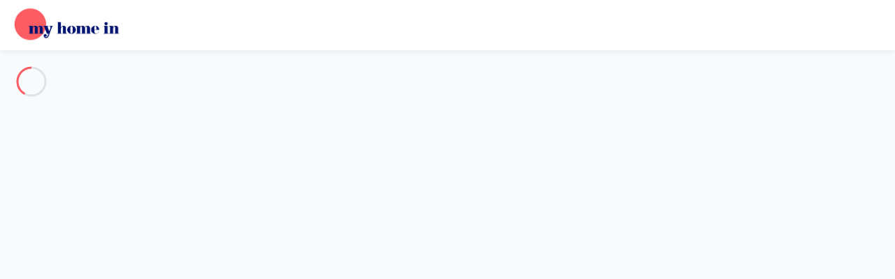

--- FILE ---
content_type: text/html; charset=UTF-8
request_url: https://en.myhomein.com/luxury-chalet-tignes.html
body_size: 21920
content:
<!doctype html>
<html lang="en" id="site_63" class="">
    <head>
        <meta http-equiv="Content-Type" content="text/html; charset=UTF-8" />
        <meta name="viewport" content="width=device-width, initial-scale=1">
        <!-- CSRF Token -->
        <meta name="csrf-token" content="kpgdGbmHNqbYUfTSt2gC2VyKeOnEkLV2iwXh64bw">
        <!-- SEO -->
        <title>Luxury Chalet To Rent In Tignes - My home in </title>
<meta name="description" content="Tignes is one of the highest ski resort in France. Enjoy skiing all year long in the French Alps.">
<link rel="alternate" hreflang="fr" href="https://www.myhomein.com/location-chalet-tignes.html"/>
<meta property="og:title" content="Luxury Chalet To Rent In Tignes - My home in " />
<meta property="og:description" content="Tignes is one of the highest ski resort in France. Enjoy skiing all year long in the French Alps." />

<meta name="twitter:title" content="Luxury Chalet To Rent In Tignes - My home in " />
<meta name="twitter:description" content="Tignes is one of the highest ski resort in France. Enjoy skiing all year long in the French Alps." />
<script type="application/ld+json">{"@context":"https:\/\/schema.org","@type":"WebPage","description":"Tignes is one of the highest ski resort in France. Enjoy skiing all year long in the French Alps.","name":"Luxury Chalet To Rent In Tignes - My home in "}</script><script type="application/ld+json">{"@context":"https:\/\/schema.org","@type":"WebPage","description":"Tignes is one of the highest ski resort in France. Enjoy skiing all year long in the French Alps.","name":"Luxury Chalet To Rent In Tignes - My home in "}</script>
        <!-- ALTERNATE -->
        <!-- PRECO -->
        <link rel="preconnect" href="https://myhomein.com">
        <link rel="preconnect" href="https://assets.myhomein.fr" id="cdn_url">
        <link rel="preconnect" href="https://cdn.myhomein.fr" id="cdn_url_img">
        <link rel="dns-prefetch" href="https://assets.myhomein.fr">
        <meta name="facebook-domain-verification" content="4rxtdqedpmoc5mct8s4cxz0k5wg4dn" />
        <!-- Fonts -->
        <link rel="stylesheet" href="https://fonts.googleapis.com/css2?family=DM+Serif+Display&family=Roboto:wght@300;500;600&display=swap"  media="print" onload="this.media='all'" />
        <noscript><link rel="stylesheet" href="https://fonts.googleapis.com/css?family=DM+Serif+Display&display=swap"></noscript>

        <link rel="stylesheet" href="https://cdn.myhomein.fr/cdn/mhiicon.css"  media="print" onload="this.media='all'" />
        <!-- STYLES -->
                        <!-- CRITICAL CSS BEFORE LOAD CSS FILE -->
            <style>
    body{ margin: 0px; font-family: "Roboto", sans-serif !important; font-size: 1rem; font-weight: 300; line-height: 1.6; color: #1d1e24; text-align: left; background-color: #f8fafc; }.navigation { width: 100%; height: 70px; display: table; position: relative; font-family: inherit; background-color: #ffffff;  box-shadow: 0 0 10px rgba(0, 0, 0, 0.1); } .nav-header{ float: left;}.navbar-brand { text-decoration: none; display: inline-block;  padding-bottom: 0.3rem;  font-size: 1.25rem; line-height: inherit; white-space: nowrap; padding-top: 13px; margin-right: 3rem; }.float-right{ float: right; }
    .logo{   text-transform: uppercase; font-weight: 700; font-size: 1.48rem; color: #232e5e; transition: color 0.3s; padding-top: 10px;}
    #navigation .navbar-brand .logo img {  height: 40px; } #navigation .logo{ margin-left:20px; } .logo-text{ float: left; }
    html .navbar-brand{ padding-top:0px ; }
    .logo img { margin-top: -15px; float: left; margin-right: 10px; }
    .logo .logo-dest {font-weight: 400;color: #fc5c63;}
    .nav-menu > li { display: inline-block; float: left; text-align: left;}
    .nav-menus-wrapper{ display: none; }
    .nav-menu > li > a {height: 70px;padding: 30px 15px;display: inline-block;text-transform: uppercase;position: relative; text-decoration: none;    font-size: 0.75rem;  color: #1d1e24;  }
    .nav-menus-wrapper-close-button { display: none; } .nav-menu {margin: 0;padding: 0;list-style: none;line-height: normal;font-size: 0;}
    .submenu-indicator{display: none; }
    .align-to-right{ float: right;}
    html .transition-fade{ opacity: 0; }
    .navigation * { box-sizing: border-box; -webkit-tap-highlight-color: transparent; }
    .nav-dropdown{ display: none; }
    .swup-loader{ position: absolute; margin: 20px; }
    html.is-animating .swup-loader{ opacity: 1;  }
    .logo img.logo-white{ display: none; }
    .user-dropdown{ display: none; }
    #navigation .navbar-brand .logo img {  height: 52px; margin-top:-2px; }
    
    html .logo-text{ margin-top: 16px;   }
    html .logo-text .logo-dest{ font-weight: 600; font-size:1.3rem;}
</style>

    
        
        <!-- Livewire Styles -->
<style >
    [wire\:loading], [wire\:loading\.delay], [wire\:loading\.inline-block], [wire\:loading\.inline], [wire\:loading\.block], [wire\:loading\.flex], [wire\:loading\.table], [wire\:loading\.grid], [wire\:loading\.inline-flex] {
        display: none;
    }

    [wire\:loading\.delay\.shortest], [wire\:loading\.delay\.shorter], [wire\:loading\.delay\.short], [wire\:loading\.delay\.long], [wire\:loading\.delay\.longer], [wire\:loading\.delay\.longest] {
        display:none;
    }

    [wire\:offline] {
        display: none;
    }

    [wire\:dirty]:not(textarea):not(input):not(select) {
        display: none;
    }

    input:-webkit-autofill, select:-webkit-autofill, textarea:-webkit-autofill {
        animation-duration: 50000s;
        animation-name: livewireautofill;
    }

    @keyframes livewireautofill { from {} }
</style>

                    <link rel="shortcut icon" type="image/png" href="https://cdn.myhomein.fr/img/logo/my_w.svg"/>
            <link rel="apple-touch-icon" href="https://cdn.myhomein.fr/img/logo/my_w.svg"/>
        

                    <link rel="stylesheet" href="https://assets.myhomein.fr/css/search.css?id=67f186a6bc146d6c8690b72f75bfaa5f" media="print" onload="this.media='all'">
            <noscript><link rel="stylesheet" href="https://assets.myhomein.fr/css/search.css?id=67f186a6bc146d6c8690b72f75bfaa5f"></noscript>
        
                    <script async src="https://www.googletagmanager.com/gtag/js?id=G-Q1Q0TT48YX"></script>
            <script>  window.ga_maesurment_id='G-Q1Q0TT48YX';  window.dataLayer = window.dataLayer || [];   function gtag(){dataLayer.push(arguments);} gtag('js', new Date()); gtag('config', 'G-Q1Q0TT48YX'); </script>
            </head>
    <body class="search unloged"  data-spy="scroll" data-target="#second-nav" data-offset="0" >
        <header id="main-header" class="unhovered-header">
            <nav id="navigation" class="navigation navigation-portrait" data-init-plugin="scrolltofixed">
                <div class="nav-header">
                    <a class="navbar-brand" href="/" title=" My Home In">
                        <div class="logo">
                                                            <img src="https://cdn.myhomein.fr/img/logo/logo_full.png" height="59" alt=" My Home In" title=" My Home In " class="svg-image logo-color" data-image="https://cdn.myhomein.fr/img/logo/my_icon.png" />
                                <img src="https://cdn.myhomein.fr/img/logo/logo_full_w_r.png" height="59" alt=" My Home In" title=" My Home In " class="svg-image logo-white" data-image="https://cdn.myhomein.fr/img/logo/my_icon.png" />
                                 
                                    <div class="logo-text ">
                                        <span class="logo-dest"></span>
                                                                            </div>
                                                                                    </div>
                    </a>
                    <div class="nav-favorite">
                        <i class="focused-icon icon-favorite flex-shrink-0 left-0 flex items-center justify-center w-10 transition pointer-events-none group-focus-within:text-primary-500 text-gray-400"></i>
                    </div>
                    <div class="nav-search-mobile"
                        x-data="openSearchMobile = {}"
                        x-on:click="searchSummary.openSearchModal()"
                        data-toggle="modal"
                        data-target="#modalSearch"
                        data-keyboard="false"
                        data-backdrop="static">
                        <i class="focused-icon icon-search flex-shrink-0 left-0 flex items-center justify-center w-10 transition pointer-events-none group-focus-within:text-primary-500 text-gray-400"></i>
                    </div>
                                        <div class="nav-toggle"></div>

                </div>
                <div class="nav-menus-wrapper ">
                                                                        <div class="nav-menu-header">
    <div class="nav-menu-header-wrapper">
        <span class="nav-menus-wrapper-back-button"><a href="javascript:void(0);">< Retour</a></span>
    </div>
</div>
<ul class="nav-menu nav-menu-body float-left" >
                        <li class="nav-menu-parent">
                                                    <a href="#" title="" class="item-parent">BY THE SEA</a>
                                                    <div class="megamenu-panel">
                        <div class="container sub-megamenu-panel">
                            <div class="row">
                                                                                                    <div class=" col-md-6 ">
                                        <ul class="nav flex-column">
                                                                                                                                                        <li class="nav-item nav-item-title">
                                                            <a href="https://en.myhomein.com/luxury-holiday-villas-to-rent-in-France.html"   title="LUXURY VILLAS IN FRANCE"   ><b>LUXURY VILLAS IN FRANCE</b></a>
                                                        </li>
                                                                                                    </li>
                                                                                                                                                                                                                    <li class="nav-item mt-3"></li>
                                                        
                                                                                                    </li>
                                                                                                                                                        <li class="nav-item ">
                                                            <a href="https://en.myhomein.com/holiday-villa-swimming-pool.html"   title="Holiday villas with swimming pool"   >Holiday villas with swimming pool</a>
                                                        </li>
                                                                                                    </li>
                                                                                                                                                        <li class="nav-item ">
                                                            <a href="https://en.myhomein.com/luxury-apartments-to-let.html"   title="High end apartments to let"   >High end apartments to let</a>
                                                        </li>
                                                                                                    </li>
                                                                                                                                                        <li class="nav-item ">
                                                            <a href="https://en.myhomein.com/large-capacity-villas-for-rent.html"   title="Large capacity villas"   >Large capacity villas</a>
                                                        </li>
                                                                                                    </li>
                                                                                                                                                        <li class="nav-item ">
                                                            <a href="https://en.myhomein.com/holiday-accommodation-sea-view.html"   title="Holiday accommodation with sea view"   >Holiday accommodation with sea view</a>
                                                        </li>
                                                                                                    </li>
                                                                                                                                                                                                                    <li class="nav-item mt-3"></li>
                                                        
                                                                                                    </li>
                                                                                                                                                                                                                    <li class="nav-item mt-3"></li>
                                                        
                                                                                                    </li>
                                                                                                                                                                                                                    <li class="nav-item mt-3"></li>
                                                        
                                                                                                    </li>
                                                                                                                                                        <li class="nav-item nav-item-title">
                                                            <a href="https://en.myhomein.com/luxury-villas-to-let-south-of-France.html"   title="THE SOUTH OF FRANCE"   ><b>THE SOUTH OF FRANCE</b></a>
                                                        </li>
                                                                                                    </li>
                                                                                                                                                                                                                    <li class="nav-item mt-3"></li>
                                                        
                                                                                                    </li>
                                                                                                                                                        <li class="nav-item nav-item-title">
                                                            <a href="https://en.myhomein.com/luxury-villas-to-let-french-riviera.html"   title="THE FRENCH RIVIEIRA"   ><b>THE FRENCH RIVIEIRA</b></a>
                                                        </li>
                                                                                                    </li>
                                                                                                                                                        <li class="nav-item ">
                                                            <a href="https://en.myhomein.com/luxury-villas-to-let-nice.html"   title="Nice"   >Nice</a>
                                                        </li>
                                                                                                    </li>
                                                                                                                                                        <li class="nav-item ">
                                                            <a href="https://en.myhomein.com/luxury-villas-to-let-cannes.html"   title="Cannes"   >Cannes</a>
                                                        </li>
                                                                                                    </li>
                                                                                                                                                        <li class="nav-item ">
                                                            <a href="https://en.myhomein.com/luxury-villas-to-let-mandelieu-la-napoule.html"   title="Mandelieu La Napoule"   >Mandelieu La Napoule</a>
                                                        </li>
                                                                                                    </li>
                                                                                                                                                        <li class="nav-item ">
                                                            <a href="https://en.myhomein.com/luxury-villas-to-let-mougins.html"   title="Mougins"   >Mougins</a>
                                                        </li>
                                                                                                    </li>
                                                                                                                                                                                                                    <li class="nav-item mt-3"></li>
                                                        
                                                                                                    </li>
                                                                                                                                                                                                                    <li class="nav-item mt-3"></li>
                                                        
                                                                                                    </li>
                                                                                                                                                        <li class="nav-item nav-item-title">
                                                            <a href="https://en.myhomein.com/luxury-villas-to-let-var.html"   title="THE VAR"   ><b>THE VAR</b></a>
                                                        </li>
                                                                                                    </li>
                                                                                                                                                        <li class="nav-item ">
                                                            <a href="https://en.myhomein.com/villas-to-rent-saint-tropez.html"   title="Presqu'île de Saint-Tropez"   >Presqu'île de Saint-Tropez</a>
                                                        </li>
                                                                                                    </li>
                                                                                                                                                        <li class="nav-item ">
                                                            <a href="https://en.myhomein.com/villa-rentals-port-grimaud.html"   title="Port Grimaud"   >Port Grimaud</a>
                                                        </li>
                                                                                                    </li>
                                                                                                                                                        <li class="nav-item ">
                                                            <a href="https://en.myhomein.com/villas-to-let-sainte-maxime.html"   title="Sainte-Maxime"   >Sainte-Maxime</a>
                                                        </li>
                                                                                                    </li>
                                                                                                                                                                                                                    <li class="nav-item mt-3"></li>
                                                        
                                                                                                    </li>
                                                                                                                                                        <li class="nav-item nav-item-title">
                                                            <a href="https://en.myhomein.com/luxury-villas-to-let-provence.html"   title="IN PROVENCE"   ><b>IN PROVENCE</b></a>
                                                        </li>
                                                                                                    </li>
                                                                                                                                                        <li class="nav-item ">
                                                            <a href="https://en.myhomein.com/luxury-villas-to-let-marseille.html"   title="Marseille & surroundings"   >Marseille & surroundings</a>
                                                        </li>
                                                                                                    </li>
                                                                                                                                                        <li class="nav-item ">
                                                            <a href="https://en.myhomein.com/luxury-villas-to-let-aix-en-provence.html"   title="Aix en Provence"   >Aix en Provence</a>
                                                        </li>
                                                                                                    </li>
                                            
                                        </ul>
                                    </div>
                                                                    <div class=" col-md-6 ">
                                        <ul class="nav flex-column">
                                                                                                                                                        <li class="nav-item nav-item-title">
                                                            <a href="https://en.myhomein.com/property-to-rent-french-west-coast.html"   title="THE FRENCH WEST COAST"   ><b>THE FRENCH WEST COAST</b></a>
                                                        </li>
                                                                                                    </li>
                                                                                                                                                                                                                    <li class="nav-item mt-3"></li>
                                                        
                                                                                                    </li>
                                                                                                                                                        <li class="nav-item nav-item-title">
                                                            <a href="https://en.myhomein.com/holiday-rentals-normandy.html"   title="NORMANDY"   ><b>NORMANDY</b></a>
                                                        </li>
                                                                                                    </li>
                                                                                                                                                        <li class="nav-item ">
                                                            <a href="https://en.myhomein.com/apartments-to-let-honfleur.html"   title="Honfleur"   >Honfleur</a>
                                                        </li>
                                                                                                    </li>
                                                                                                                                                        <li class="nav-item ">
                                                            <a href="https://en.myhomein.com/Apartments-to-rent-deauville.html"   title="Deauville"   >Deauville</a>
                                                        </li>
                                                                                                    </li>
                                                                                                                                                        <li class="nav-item ">
                                                            <a href="https://en.myhomein.com/apartments-to-let-cabourg.html"   title="Cabourg"   >Cabourg</a>
                                                        </li>
                                                                                                    </li>
                                                                                                                                                                                                                    <li class="nav-item mt-3"></li>
                                                        
                                                                                                    </li>
                                                                                                                                                        <li class="nav-item nav-item-title">
                                                            <a href="https://en.myhomein.com/villas-to-rent-french-brittany.html"   title="BRITTANY"   ><b>BRITTANY</b></a>
                                                        </li>
                                                                                                    </li>
                                                                                                                                                        <li class="nav-item ">
                                                            <a href="https://en.myhomein.com/apartments-to-let-saint-malo.html"   title="Saint Malo"   >Saint Malo</a>
                                                        </li>
                                                                                                    </li>
                                                                                                                                                        <li class="nav-item ">
                                                            <a href="https://en.myhomein.com/villas-to-let-dinard.html"   title="Dinard"   >Dinard</a>
                                                        </li>
                                                                                                    </li>
                                                                                                                                                        <li class="nav-item ">
                                                            <a href="https://en.myhomein.com/villas-to-rent-quiberon.html"   title="Quiberon"   >Quiberon</a>
                                                        </li>
                                                                                                    </li>
                                                                                                                                                        <li class="nav-item ">
                                                            <a href="https://en.myhomein.com/villas-to-let-carnac.html"   title="Carnac"   >Carnac</a>
                                                        </li>
                                                                                                    </li>
                                                                                                                                                        <li class="nav-item ">
                                                            <a href="https://en.myhomein.com/villas-to-let-morbihan-gulf.html"   title="The Morbihan's Gulf"   >The Morbihan's Gulf</a>
                                                        </li>
                                                                                                    </li>
                                                                                                                                                                                                                    <li class="nav-item mt-3"></li>
                                                        
                                                                                                    </li>
                                                                                                                                                        <li class="nav-item nav-item-title">
                                                            <a href="https://en.myhomein.com/holiday-lets-french-atlantic-coas.html"   title="THE ATLANTIC COAST"   ><b>THE ATLANTIC COAST</b></a>
                                                        </li>
                                                                                                    </li>
                                                                                                                                                        <li class="nav-item ">
                                                            <a href="https://en.myhomein.com/villas-to-rent-la-baule.html"   title="La Baule"   >La Baule</a>
                                                        </li>
                                                                                                    </li>
                                                                                                                                                        <li class="nav-item ">
                                                            <a href="https://en.myhomein.com/apartments-to-let-la-rochelle.html"   title="La Rochelle"   >La Rochelle</a>
                                                        </li>
                                                                                                    </li>
                                                                                                                                                        <li class="nav-item ">
                                                            <a href="https://en.myhomein.com/villas-to-let-royan.html"   title="Royan"   >Royan</a>
                                                        </li>
                                                                                                    </li>
                                                                                                                                                        <li class="nav-item ">
                                                            <a href="https://en.myhomein.com/villas-to-let-arcachon.html"   title="Arcachon"   >Arcachon</a>
                                                        </li>
                                                                                                    </li>
                                                                                                                                                        <li class="nav-item ">
                                                            <a href="https://en.myhomein.com/villas-to-let-cap-ferret.html"   title="Cap Ferret"   >Cap Ferret</a>
                                                        </li>
                                                                                                    </li>
                                                                                                                                                        <li class="nav-item ">
                                                            <a href="https://en.myhomein.com/villas-to-let-lacanau.html"   title="Lacanau"   >Lacanau</a>
                                                        </li>
                                                                                                    </li>
                                                                                                                                                                                                                    <li class="nav-item mt-3"></li>
                                                        
                                                                                                    </li>
                                                                                                                                                        <li class="nav-item nav-item-title">
                                                            <a href="https://en.myhomein.com/holiday-rentals-basque-coast.html"   title="THE BASQUE COAST"   ><b>THE BASQUE COAST</b></a>
                                                        </li>
                                                                                                    </li>
                                                                                                                                                        <li class="nav-item ">
                                                            <a href="https://en.myhomein.com/villas-to-let-biarritz.html"   title="Biarritz"   >Biarritz</a>
                                                        </li>
                                                                                                    </li>
                                                                                                                                                        <li class="nav-item ">
                                                            <a href="https://en.myhomein.com/villa-rentals-saint-jean-de-luz.html"   title="Saint Jean de Luz"   >Saint Jean de Luz</a>
                                                        </li>
                                                                                                    </li>
                                            
                                        </ul>
                                    </div>
                                                                    <div class=" col-md-6 ">
                                        <ul class="nav flex-column">
                                                                                                                                                                                                                    <li class="nav-item">
                                                                <b>THE ISLANDS</b>
                                                            </li>
                                                        
                                                                                                    </li>
                                                                                                                                                                                                                    <li class="nav-item mt-3"></li>
                                                        
                                                                                                    </li>
                                                                                                                                                        <li class="nav-item nav-item-title">
                                                            <a href="https://en.myhomein.com/villas-to-let-mediterranean-sea.html"   title="MEDITERRANEAN SEA"   ><b>MEDITERRANEAN SEA</b></a>
                                                        </li>
                                                                                                    </li>
                                                                                                                                                        <li class="nav-item ">
                                                            <a href="https://en.myhomein.com/luxury-villas-to-let-corsica.html"   title="Corsica"   >Corsica</a>
                                                        </li>
                                                                                                    </li>
                                                                                                                                                        <li class="nav-item ">
                                                            <a href="https://en.myhomein.com/luxury-villas-to-let-north-corsica.html"   title="North Corsica"   >North Corsica</a>
                                                        </li>
                                                                                                    </li>
                                                                                                                                                        <li class="nav-item ">
                                                            <a href="https://en.myhomein.com/luxury-villas-to-let-south-corsica.html"   title="South Corsica"   >South Corsica</a>
                                                        </li>
                                                                                                    </li>
                                                                                                                                                        <li class="nav-item ">
                                                            <a href="https://en.myhomein.com/villas-to-rent-mallorca.html"   title="Mallorca (Balearics)"   >Mallorca (Balearics)</a>
                                                        </li>
                                                                                                    </li>
                                                                                                                                                        <li class="nav-item ">
                                                            <a href="https://en.myhomein.com/villas-to-rent-menorca.html"   title="Menorca (Balearics)"   >Menorca (Balearics)</a>
                                                        </li>
                                                                                                    </li>
                                                                                                                                                                                                                    <li class="nav-item mt-3"></li>
                                                        
                                                                                                    </li>
                                                                                                                                                        <li class="nav-item nav-item-title">
                                                            <a href="https://en.myhomein.com/holiday-rentals-french-atlantic-coast-island.html"   title="THE ATLANTIC COAST"   ><b>THE ATLANTIC COAST</b></a>
                                                        </li>
                                                                                                    </li>
                                                                                                                                                        <li class="nav-item ">
                                                            <a href="https://en.myhomein.com/villa-rentals-ile-de-re.html"   title="Ile de Re"   >Ile de Re</a>
                                                        </li>
                                                                                                    </li>
                                                                                                                                                        <li class="nav-item ">
                                                            <a href="https://en.myhomein.com/villas-to-let-oleron-island.html"   title="Ile D'Oléron"   >Ile D'Oléron</a>
                                                        </li>
                                                                                                    </li>
                                                                                                                                                        <li class="nav-item ">
                                                            <a href="https://en.myhomein.com/villas-to-let-noirmoutier.html"   title="Noirmoutier"   >Noirmoutier</a>
                                                        </li>
                                                                                                    </li>
                                                                                                                                                                                                                    <li class="nav-item mt-3"></li>
                                                        
                                                                                                    </li>
                                                                                                                                                        <li class="nav-item nav-item-title">
                                                            <a href="https://en.myhomein.com/villas-to-let-caribbeans.html"   title="THE CARIBBEANS"   ><b>THE CARIBBEANS</b></a>
                                                        </li>
                                                                                                    </li>
                                                                                                                                                        <li class="nav-item ">
                                                            <a href="https://en.myhomein.com/villas-to-let-saint-barth.html"   title="Saint Barthelemy"   >Saint Barthelemy</a>
                                                        </li>
                                                                                                    </li>
                                                                                                                                                        <li class="nav-item ">
                                                            <a href="https://en.myhomein.com/villas-to-let-guadeloupe.html"   title="Guadeloupe"   >Guadeloupe</a>
                                                        </li>
                                                                                                    </li>
                                            
                                        </ul>
                                    </div>
                                                                    <div class=" col-md-6 ">
                                        <ul class="nav flex-column">
                                                                                                                                                                                                                    <li class="nav-item">
                                                                <b>SOMEWHERE ABROAD</b>
                                                            </li>
                                                        
                                                                                                    </li>
                                                                                                                                                                                                                    <li class="nav-item mt-3"></li>
                                                        
                                                                                                    </li>
                                                                                                                                                        <li class="nav-item nav-item-title">
                                                            <a href="https://en.myhomein.com/holiday-rentals-switzerland.html"   title="SWITZERLAND"   ><b>SWITZERLAND</b></a>
                                                        </li>
                                                                                                    </li>
                                                                                                                                                                                                                    <li class="nav-item mt-3"></li>
                                                        
                                                                                                    </li>
                                                                                                                                                        <li class="nav-item nav-item-title">
                                                            <a href="https://en.myhomein.com/holiday-lets-portugal.html"   title="PORTUGAL"   ><b>PORTUGAL</b></a>
                                                        </li>
                                                                                                    </li>
                                                                                                                                                        <li class="nav-item ">
                                                            <a href="https://en.myhomein.com/holiday-rentals-porto.html"   title="Porto"   >Porto</a>
                                                        </li>
                                                                                                    </li>
                                                                                                                                                        <li class="nav-item ">
                                                            <a href="https://en.myhomein.com/apartment-rentals-lisbon.html"   title="Lisbon"   >Lisbon</a>
                                                        </li>
                                                                                                    </li>
                                                                                                                                                        <li class="nav-item ">
                                                            <a href="https://en.myhomein.com/holiday-lets-algarve.html"   title="Algarve"   >Algarve</a>
                                                        </li>
                                                                                                    </li>
                                                                                                                                                        <li class="nav-item ">
                                                            <a href="https://en.myhomein.com/holiday-rentals-the-azores.html"   title="The Azores"   >The Azores</a>
                                                        </li>
                                                                                                    </li>
                                                                                                                                                                                                                    <li class="nav-item mt-3"></li>
                                                        
                                                                                                    </li>
                                                                                                                                                        <li class="nav-item nav-item-title">
                                                            <a href="https://en.myhomein.com/holiday-lets-spain.html"   title="SPAIN"   ><b>SPAIN</b></a>
                                                        </li>
                                                                                                    </li>
                                                                                                                                                        <li class="nav-item nav-item-title">
                                                            <a href="https://en.myhomein.com/holiday-lets-italy.html"   title="ITALY"   ><b>ITALY</b></a>
                                                        </li>
                                                                                                    </li>
                                                                                                                                                                                                                    <li class="nav-item mt-3"></li>
                                                        
                                                                                                    </li>
                                                                                                                                                        <li class="nav-item nav-item-title">
                                                            <a href="https://en.myhomein.com/Prestigious-villas-to-let-croatia.html"   title="CROATIA"   ><b>CROATIA</b></a>
                                                        </li>
                                                                                                    </li>
                                                                                                                                                        <li class="nav-item nav-item-title">
                                                            <a href="https://en.myhomein.com/holiday-rentals-albania.html"   title="ALBANIA"   ><b>ALBANIA</b></a>
                                                        </li>
                                                                                                    </li>
                                                                                                                                                                                                                    <li class="nav-item mt-3"></li>
                                                        
                                                                                                    </li>
                                                                                                                                                        <li class="nav-item nav-item-title">
                                                            <a href="https://en.myhomein.com/holiday-lets-morocco.html"   title="MOROCCO"   ><b>MOROCCO</b></a>
                                                        </li>
                                                                                                    </li>
                                            
                                        </ul>
                                    </div>
                                                            </div>
                        </div>
                    </div>
                            </li>

                                <li class="nav-menu-parent">
                                                    <a href="#" title="" class="item-parent">IN THE MOUNTAINS</a>
                                                    <div class="megamenu-panel">
                        <div class="container sub-megamenu-panel">
                            <div class="row">
                                                                                                    <div class=" col-md-6 ">
                                        <ul class="nav flex-column">
                                                                                                                                                        <li class="nav-item nav-item-title">
                                                            <a href="https://en.myhomein.com/luxury-chalet-rentals-alps.html"   title="ALL THE ALPS"   ><b>ALL THE ALPS</b></a>
                                                        </li>
                                                                                                    </li>
                                                                                                                                                                                                                    <li class="nav-item mt-3"></li>
                                                        
                                                                                                    </li>
                                                                                                                                                        <li class="nav-item ">
                                                            <a href="https://en.myhomein.com/chalets-to-let.html"   title="Chalets to rent"   >Chalets to rent</a>
                                                        </li>
                                                                                                    </li>
                                                                                                                                                        <li class="nav-item ">
                                                            <a href="https://en.myhomein.com/luxury-chalets-to-let.html"   title="Luxury chalets to let"   >Luxury chalets to let</a>
                                                        </li>
                                                                                                    </li>
                                                                                                                                                        <li class="nav-item ">
                                                            <a href="https://en.myhomein.com/apartment-rentals-mountains.html"   title="Mountain apartment rentals"   >Mountain apartment rentals</a>
                                                        </li>
                                                                                                    </li>
                                                                                                                                                        <li class="nav-item ">
                                                            <a href="https://en.myhomein.com/luxury-mountain-apartments-to-rent.html"   title="Luxury apartment rentals"   >Luxury apartment rentals</a>
                                                        </li>
                                                                                                    </li>
                                            
                                        </ul>
                                    </div>
                                                                    <div class=" col-md-6 ">
                                        <ul class="nav flex-column">
                                                                                                                                                        <li class="nav-item nav-item-title">
                                                            <a href="https://en.myhomein.com/chalet-to-let-savoie.html"   title="IN SAVOIE"   ><b>IN SAVOIE</b></a>
                                                        </li>
                                                                                                    </li>
                                                                                                                                                                                                                    <li class="nav-item mt-3"></li>
                                                        
                                                                                                    </li>
                                                                                                                                                                                                                    <li class="nav-item">
                                                                Maurienne Valley
                                                            </li>
                                                        
                                                                                                    </li>
                                                                                                                                                        <li class="nav-item ">
                                                            <a href="https://en.myhomein.com/apartments-to-rent-la-toussuire.html"   title="La Toussuire"   >La Toussuire</a>
                                                        </li>
                                                                                                    </li>
                                                                                                                                                        <li class="nav-item ">
                                                            <a href="https://en.myhomein.com/high-standing-apartments-valmeinier.html"   title="Valmeinier"   >Valmeinier</a>
                                                        </li>
                                                                                                    </li>
                                                                                                                                                        <li class="nav-item ">
                                                            <a href="https://en.myhomein.com/high-standing-apartments-valloire.html"   title="Valloire"   >Valloire</a>
                                                        </li>
                                                                                                    </li>
                                                                                                                                                                                                                    <li class="nav-item mt-3"></li>
                                                        
                                                                                                    </li>
                                                                                                                                                                                                                    <li class="nav-item">
                                                                Tarentaise Valley
                                                            </li>
                                                        
                                                                                                    </li>
                                                                                                                                                        <li class="nav-item ">
                                                            <a href="https://en.myhomein.com/chalets-to-let-courchevel.html"   title="Courchevel"   >Courchevel</a>
                                                        </li>
                                                                                                    </li>
                                                                                                                                                        <li class="nav-item ">
                                                            <a href="https://en.myhomein.com/chalet-to-rent-meribel.html"   title="Méribel"   >Méribel</a>
                                                        </li>
                                                                                                    </li>
                                                                                                                                                        <li class="nav-item ">
                                                            <a href="https://en.myhomein.com/luxury-apartment-champagny-en-vanoise.html"   title="Champagny en Vanoise"   >Champagny en Vanoise</a>
                                                        </li>
                                                                                                    </li>
                                                                                                                                                        <li class="nav-item ">
                                                            <a href="https://en.myhomein.com/luxury-chalet-tignes.html"   title="Tignes"   >Tignes</a>
                                                        </li>
                                                                                                    </li>
                                                                                                                                                        <li class="nav-item ">
                                                            <a href="https://en.myhomein.com/chalets-to-let-val-disere.html"   title="Val d'Isère"   >Val d'Isère</a>
                                                        </li>
                                                                                                    </li>
                                            
                                        </ul>
                                    </div>
                                                                    <div class=" col-md-6 ">
                                        <ul class="nav flex-column">
                                                                                                                                                        <li class="nav-item nav-item-title">
                                                            <a href="https://en.myhomein.com/chalet-to-let-haute-savoie.html"   title="IN HAUTE SAVOIE"   ><b>IN HAUTE SAVOIE</b></a>
                                                        </li>
                                                                                                    </li>
                                                                                                                                                                                                                    <li class="nav-item mt-3"></li>
                                                        
                                                                                                    </li>
                                                                                                                                                        <li class="nav-item ">
                                                            <a href="https://en.myhomein.com/chalets-to-let-la-clusaz.html"   title="La Clusaz"   >La Clusaz</a>
                                                        </li>
                                                                                                    </li>
                                                                                                                                                        <li class="nav-item ">
                                                            <a href="https://en.myhomein.com/chalets-to-let-le-grand-bornand.html"   title="Le Grand Bornand"   >Le Grand Bornand</a>
                                                        </li>
                                                                                                    </li>
                                                                                                                                                        <li class="nav-item ">
                                                            <a href="https://en.myhomein.com/chalet-to-let-megeve.html"   title="Megeve"   >Megeve</a>
                                                        </li>
                                                                                                    </li>
                                                                                                                                                        <li class="nav-item ">
                                                            <a href="https://en.myhomein.com/chalets-to-let-chamonix.html"   title="Chamonix"   >Chamonix</a>
                                                        </li>
                                                                                                    </li>
                                            
                                        </ul>
                                    </div>
                                                                    <div class=" col-md-6 ">
                                        <ul class="nav flex-column">
                                                                                                                                                        <li class="nav-item nav-item-title">
                                                            <a href="https://en.myhomein.com/Chalet-to-let-south-french-alps.html"   title="THE SOUTH ALPS"   ><b>THE SOUTH ALPS</b></a>
                                                        </li>
                                                                                                    </li>
                                                                                                                                                                                                                    <li class="nav-item mt-3"></li>
                                                        
                                                                                                    </li>
                                                                                                                                                        <li class="nav-item ">
                                                            <a href="https://en.myhomein.com/chalets-to-let-serre-chevalier.html"   title="Serre-Chevalier"   >Serre-Chevalier</a>
                                                        </li>
                                                                                                    </li>
                                                                                                                                                        <li class="nav-item ">
                                                            <a href="https://en.myhomein.com/apartment-to-let-les-2-alpes.html"   title="Les Deux Alpes"   >Les Deux Alpes</a>
                                                        </li>
                                                                                                    </li>
                                                                                                                                                        <li class="nav-item ">
                                                            <a href="https://en.myhomein.com/apartment-to-let-alpe-huez.html"   title="L'Alpes d'huez"   >L'Alpes d'huez</a>
                                                        </li>
                                                                                                    </li>
                                            
                                        </ul>
                                    </div>
                                                            </div>
                        </div>
                    </div>
                            </li>

                                <li class="nav-menu-parent">
                                                    <a href="#" title="" class="item-parent">CITIES &amp; COUNTRYSIDE</a>
                                                    <div class="megamenu-panel">
                        <div class="container sub-megamenu-panel">
                            <div class="row">
                                                                                                    <div class=" col-md-6 ">
                                        <ul class="nav flex-column">
                                                                                                                                                                                                                    <li class="nav-item">
                                                                <b>FRENCH COUNTRYSIDE</b>
                                                            </li>
                                                        
                                                                                                    </li>
                                                                                                                                                                                                                    <li class="nav-item mt-3"></li>
                                                        
                                                                                                    </li>
                                                                                                                                                        <li class="nav-item ">
                                                            <a href="https://en.myhomein.com/chalet-to-rent-annecy.html"   title="Lac d'Annecy"   >Lac d'Annecy</a>
                                                        </li>
                                                                                                    </li>
                                                                                                                                                        <li class="nav-item ">
                                                            <a href="https://en.myhomein.com/chalet-to-let-les-vosges.html"   title="Les Vosges"   >Les Vosges</a>
                                                        </li>
                                                                                                    </li>
                                                                                                                                                        <li class="nav-item ">
                                                            <a href="https://en.myhomein.com/luxury-villas-to-let-provence.html"   title="Provence"   >Provence</a>
                                                        </li>
                                                                                                    </li>
                                                                                                                                                        <li class="nav-item ">
                                                            <a href="https://en.myhomein.com/luxury-villas-to-let-luberon.html"   title="Luberon"   >Luberon</a>
                                                        </li>
                                                                                                    </li>
                                            
                                        </ul>
                                    </div>
                                                                    <div class=" col-md-6 ">
                                        <ul class="nav flex-column">
                                                                                                                                                                                                                    <li class="nav-item">
                                                                <b>CITIES IN FRANCE</b>
                                                            </li>
                                                        
                                                                                                    </li>
                                                                                                                                                                                                                    <li class="nav-item mt-3"></li>
                                                        
                                                                                                    </li>
                                                                                                                                                        <li class="nav-item ">
                                                            <a href="https://en.myhomein.com/apartment-to-rent-paris.html"   title="Paris"   >Paris</a>
                                                        </li>
                                                                                                    </li>
                                                                                                                                                        <li class="nav-item ">
                                                            <a href="https://en.myhomein.com/luxury-villas-to-let-nice.html"   title="Nice"   >Nice</a>
                                                        </li>
                                                                                                    </li>
                                                                                                                                                        <li class="nav-item ">
                                                            <a href="https://en.myhomein.com/luxury-villas-to-let-cannes.html"   title="Cannes"   >Cannes</a>
                                                        </li>
                                                                                                    </li>
                                                                                                                                                        <li class="nav-item ">
                                                            <a href="https://en.myhomein.com/luxury-villas-to-let-aix-en-provence.html"   title="Aix en Provence"   >Aix en Provence</a>
                                                        </li>
                                                                                                    </li>
                                                                                                                                                        <li class="nav-item ">
                                                            <a href="https://en.myhomein.com/luxury-villas-to-let-marseille.html"   title="Marseille &surroundings"   >Marseille &surroundings</a>
                                                        </li>
                                                                                                    </li>
                                                                                                                                                        <li class="nav-item ">
                                                            <a href="https://en.myhomein.com/holiday-apartment-to-let-toulouse.html"   title="Toulouse"   >Toulouse</a>
                                                        </li>
                                                                                                    </li>
                                            
                                        </ul>
                                    </div>
                                                                    <div class=" col-md-6 ">
                                        <ul class="nav flex-column">
                                                                                                                                                                                                                    <li class="nav-item">
                                                                <b>CITIES ABROAD</b>
                                                            </li>
                                                        
                                                                                                    </li>
                                                                                                                                                                                                                    <li class="nav-item mt-3"></li>
                                                        
                                                                                                    </li>
                                                                                                                                                        <li class="nav-item ">
                                                            <a href="https://en.myhomein.com/apartment-rentals-lisbon.html"   title="Lisbon"   >Lisbon</a>
                                                        </li>
                                                                                                    </li>
                                                                                                                                                        <li class="nav-item ">
                                                            <a href="https://en.myhomein.com/holiday-rentals-porto.html"   title="Porto"   >Porto</a>
                                                        </li>
                                                                                                    </li>
                                                                                                                                                        <li class="nav-item ">
                                                            <a href="https://en.myhomein.com/holiday-rentals-marrakesh.html"   title="Marrakesh"   >Marrakesh</a>
                                                        </li>
                                                                                                    </li>
                                            
                                        </ul>
                                    </div>
                                                                    <div class=" col-md-6 ">
                                        <ul class="nav flex-column">
                                                                                                                                                                                                                    <li class="nav-item">
                                                                <b>COUNTRYSIDE ABROAD</b>
                                                            </li>
                                                        
                                                                                                    </li>
                                                                                                                                                                                                                    <li class="nav-item mt-3"></li>
                                                        
                                                                                                    </li>
                                                                                                                                                        <li class="nav-item ">
                                                            <a href="https://en.myhomein.com/holiday-lets-douro-valley.html"   title="Douro Valley"   >Douro Valley</a>
                                                        </li>
                                                                                                    </li>
                                            
                                        </ul>
                                    </div>
                                                            </div>
                        </div>
                    </div>
                            </li>

                                <li class="nav-menu-parent">
                                                    <a href="tel:+33614394144"   title="Call us: +33 (0) 614 394 144" target="_blank" rel="noopener"   class="item-parent">Call us: +33 (0) 614 394 144</a>
                                            </li>

                
</ul>


                                                                <ul class="nav-menu nav-menu-footer float-right">
    <li class="nav-item-owner"><a href="/owners.html" class="" data-no-swup>OWNERS</a></li>
                        <li class="nav-item-user"><a href="/signup.html" class="open-ajax-modal"  data-url-ajax="/signup.html" data-modal-target="login" data-init-plugin="modal"  data-modal-load-after="front/auth" data-no-swup>Sign up / Log in</a></li>
                <li class="nav-item-lang">
        <a href="#" class="link-lang-current"><img src="/img/lang/en.png"  class="icon-lang icon-lang-en" alt="anglais"/></a>
        <ul class="nav-dropdown lang-switch ">
                                                                    <li><a rel="fr" title="" href="https://www.myhomein.com/location-chalet-tignes.html"><img src="/img/lang/fr.png"  class="icon-lang icon-lang-fr"  alt="français"/> français</a></li>
                                                                </ul>
    </li>
    </ul>

                </div>
            </nav>

        </header>
        <img src="https://cdn.myhomein.fr/img/progress/progress-circle-primary.svg" class="swup-loader" alt="loader"/>
        <main id="swup" class="transition-fade">
                <form action="https://en.myhomein.com/s" method="GET" autocomplete="off" id="search-form" wire:submit.prevent="return false;">
        <div wire:id="VzldgFmv4JrZWdAOyKNP" wire:initial-data="{&quot;fingerprint&quot;:{&quot;id&quot;:&quot;VzldgFmv4JrZWdAOyKNP&quot;,&quot;name&quot;:&quot;v1_5.search-result&quot;,&quot;locale&quot;:&quot;en&quot;,&quot;path&quot;:&quot;luxury-chalet-tignes.html&quot;,&quot;method&quot;:&quot;GET&quot;,&quot;v&quot;:&quot;acj&quot;},&quot;effects&quot;:{&quot;emits&quot;:[{&quot;event&quot;:&quot;listUpdatedProperties&quot;,&quot;params&quot;:[[]]}],&quot;listeners&quot;:[],&quot;path&quot;:&quot;https:\/\/en.myhomein.com\/luxury-chalet-tignes.html?&quot;},&quot;serverMemo&quot;:{&quot;children&quot;:[],&quot;errors&quot;:[],&quot;htmlHash&quot;:&quot;4e47cbf4&quot;,&quot;data&quot;:{&quot;site_id&quot;:63,&quot;page_seo_id&quot;:1305,&quot;lang&quot;:&quot;en&quot;,&quot;mode_selection&quot;:false,&quot;tags_filter&quot;:{&quot;t_168&quot;:1,&quot;t_171&quot;:1},&quot;search_destination&quot;:null,&quot;destination&quot;:{&quot;type&quot;:&quot;geo_zone&quot;,&quot;icon&quot;:&quot;road-sign&quot;,&quot;place_id&quot;:&quot;zone-28&quot;,&quot;txt&quot;:&quot;Tignes&quot;},&quot;ref&quot;:null,&quot;dates&quot;:{&quot;start_date&quot;:null,&quot;end_date&quot;:null},&quot;dogs&quot;:0,&quot;cats&quot;:0,&quot;adults&quot;:0,&quot;children&quot;:0,&quot;babies&quot;:0,&quot;bedroom&quot;:0,&quot;bathroom&quot;:0,&quot;details_dogs&quot;:[],&quot;has_categorized_dog&quot;:false,&quot;has_guide_dog&quot;:false,&quot;price_min&quot;:null,&quot;price_max&quot;:null,&quot;umom&quot;:true,&quot;om&quot;:[],&quot;sort_order&quot;:null,&quot;map_mode&quot;:false,&quot;url_map_request&quot;:null,&quot;auto_update_map&quot;:false,&quot;seo_mode&quot;:1,&quot;none&quot;:null,&quot;animals_mode&quot;:false,&quot;selected_map_property&quot;:null,&quot;page&quot;:1,&quot;paginators&quot;:{&quot;page&quot;:1}},&quot;dataMeta&quot;:[],&quot;checksum&quot;:&quot;db94792b0ae871aec9b3d5de4535bc9594f104ac3bd105b422e97c46a044bdc5&quot;}}">
        <div class="p-4" id="filter_container" wire:ignore>
                    <div class="os-summary"
    x-data="searchSummary"
    x-init="init_lazy(); set_destination_label('All the destinations')"
    x-on:click="openSearchModal()"
    data-toggle="modal"
    data-target="#modalSearch"
    data-keyboard="false"
    data-backdrop="static"
    >
    <div class="os-summary-icon">
        <i class="focused-icon icon-search flex-shrink-0 left-0 flex items-center justify-center w-10 transition pointer-events-none group-focus-within:text-primary-500 text-gray-400"></i>
    </div>
    
    <div class="os-summary-body">
        <div class="os-summary-destination"
            x-text="$data.destination_label">All the destinations</div>
        <div class="os-summary-period" x-show="$data.date_start != null">
            <span class="date-start" x-text="$data.date_start_text"></span>
            <i class="icon-arrow-right text-gray-400" style="font-size:12px;"></i>
            <span class="date-end" x-text="$data.date_end_text"></span>
        </div>
        <div class="os-summary-people" x-show="($data.peoples_count > 0)">
            <span x-show="$data.date_end_text">- </span>
            <span class="people" x-show="(($data.peoples_count <= 1) && ($data.peoples_count > 0))" x-text="$data.peoples_count + ' vacancier'"></span>
            <span class="people" x-show="($data.peoples_count > 1)" x-text="$data.peoples_count + ' vacanciers'"></span>
        </div>
    </div>
    <div class="os-summary-icon icon-close">
        
        
    </div>

</div>


<div id="modalSearch"
    x-data="{searchSummaryModal:true}"
    class="modal modal-search fade"
    data-bs-keyboard="false">

    <div class="modal-dialog modal-dialog-scrollable modal-offset">
        <div class="modal-content">
            <div class="modal-header">
                <div class="title">Votre recherche</div>
                <button
                    class="flex items-center px-2 focus:outline-none bg-white"
                    type="button" tabindex="-1" aria-haspopup="true"
                    data-dismiss="modal"
                    x-on:click="searchSummary.closeSearchModal();"
                    ><i class="icon-cross2"></i></button>
            </div>
            <div class="modal-body" id="modalSearchContent">
                
            </div>
            <div class="modal-footer">
                <div class="os-submit-mobile">
                    <button type="submit" class="btn btn-primary"
                        x-on:click.prevent="searchSummary.closeSearchModal();$('#modalSearch').modal('hide');">SEARCH</button>
                </div>
            </div>
        </div>
    </div>
</div>
<div id="modalFilters"
    x-data="{searchFiltersModal:true}"
    class="modal modal-filters fade"
    data-bs-keyboard="false">

    <div class="modal-dialog modal-dialog-scrollable modal-offset">
        <div class="modal-content">
            <div class="modal-header">
                <div class="title">Vos filtres</div>
                <button
                    class="flex items-center px-2 focus:outline-none bg-white"
                    type="button" tabindex="-1" aria-haspopup="true"
                    data-dismiss="modal"
                    x-on:click="searchFilters.closeFiltersModal();"
                    ><i class="icon-cross2"></i></button>
            </div>
            <div class="modal-body" id="modalFiltersContent">
                
                <span></span>
            </div>
            <div class="modal-footer">
                <div class="os-submit-mobile">
                    <button type="submit" class="btn btn-primary"
                        x-on:click.prevent="searchFilters.closeFiltersModal();$('#modalFilters').modal('hide');">Appliquer</button>
                </div>
            </div>
        </div>
    </div>
</div>



<div id="formSearchContent" class="modal-body">
    <div id="original-search-form"
         x-data="{'destination': window.Livewire.find('VzldgFmv4JrZWdAOyKNP').entangle('destination'),'search_destination':window.Livewire.find('VzldgFmv4JrZWdAOyKNP').entangle('search_destination')} "  >

        <div class="os-form form-row border rounded-md bg-white border-gray-200">

            
            <div class="os-destination col-form col-md-4 search-destination-container"
                 x-modelable="selected_item" x-model="destination"                 x-data="input_proposition(destination,'https://en.myhomein.com/s-dest','en',63)"
                @click.outside="open = false">

                <div class="form-group">
                    <input type="text" id="search_destination" name="search_destination"
                        class="form-control truncate"
                            placeholder="All the destinations" focus="A specific address?" autocomplete="off"
                        @click="getItems(); open=((!open && Object.keys(sourceData).length>1)?true:false)" x-model="search"
                        @keydown.escape="open=false"
                        @keydown.enter="search_destination=search"
                        @input.debounce.500ms="getItems"
                        >
                </div>

                

                <i class="icon-map-marker" ></i>

                <button class="absolute inset-y-0 right-0 flex items-center px-2 focus:outline-none bg-white" type="button" tabindex="-1" aria-haspopup="true"
                    x-on:click="unselectItem()" x-show="search" x-cloak><i class="icon-cross2" style="font-size:0.65rem"></i></button>

                
                <ul x-show="open" class="p-0 absolute z-10  border border-gray-200 max-h-60 w-full overflow-auto rounded-md bg-white py-1 text-base shadow-lg ring-1 ring-black ring-opacity-5 focus:outline-none sm:text-sm" id="options" role="listbox">
                <template x-for="item in sourceData" :key="item.place_id">
                    <li class="relative select-none py-2 pl-3 pr-9 cursor-pointer" id="option-0" role="option" tabindex="-1"
                        @click="selectItem(item)"
                        x-bind:class="(search==item.txt?'text-white bg-primary-600':'')">
                        <div class="flex items-center" x-show="item.icon && item.txt">
                            <div class="h-6 w-6 flex flex-shrink-0 rounded-sm bg-gray-200 content-center justify-center"
                                x-show="item.icon && item.txt"
                                x-bind:class="(search==item.txt?'text-gray-500':'')">
                                <i class="self-center" x-bind:class="'icon-'+item.icon"></i>
                            </div>
                            <span class="ml-3 truncate" x-text="item.txt"></span>
                            
                        </div>
                    </li>
                </template>
                            </div>

            
            <div class="os-period col-form col-md-5 bg-white"
                  x-data="{ dates : window.Livewire.find('VzldgFmv4JrZWdAOyKNP').entangle('dates') }" @searchformupdate.window="dates.start_date=$event.detail.start_date; dates.end_date=$event.detail.end_date;" >
                <div  x-modelable="dates" x-model="dates"                      x-data="datepicker({'number_calendar':2,'affichage':'datepicker','select_mode':'range','locale':'en'  ,'alpine_dispatch_name':'searchformupdate','alpine_dispatch_only_both_dates':true,'start_date':dates.start_date, 'end_date':dates.end_date  });  "
                    x-init="init_lazy(); ">
                    <div  class="datepicker  w-100 text-left border-0 items-center cursor-pointer"  x-ref="datepicker_container" x-on:click.outside="!$el.contains($event.target) && close()" >
                        <div class="dropdown-toggle w-full" x-bind:class="(visible?'focused':'')">
                            <i class="focused-icon icon-calendar-full  flex-shrink-0 absolute left-0 flex items-center justify-center w-10  transition pointer-events-none group-focus-within:text-primary-500  text-gray-400"></i>
                            <div class="ml-6 grid grid-cols-12 w-full  cursor-pointer " >
                                
                                <div class="col-span-4  datepicker-edit">
                                    <div  class="start-date-text  flex items-stretch  self-center" x-ref="start_date_input" >
                                        <div class="value  value-labeled grow truncate" x-cloak x-show="$data.opt.start_date">
                                            <span x-ref="start_date_text" class=" grow truncate"></span>
                                        </div>
                                        <div class="datepicker-placeholder truncate grow text-gray-400" x-cloak>Arriving</div>
                                    </div>
                                </div>
                                <div class="col-span-1 text-center   datepicker-edit">
                                    <i class="icon-arrow-right text-gray-400"></i>
                                </div>
                                <div class="col-span-4 datepicker-edit">
                                    <div  class="end-date-text  flex items-stretch  ml-2"  x-ref="end_date_input" data-edit-date="end">
                                        <div class="value  value-labeled grow" x-cloak x-show="$data.opt.end_date">
                                            <span x-ref="end_date_text" class=" truncate"  ></span>
                                        </div>
                                        <div class="datepicker-placeholder truncate grow text-gray-400" >Leaving</div>
                                    </div>
                                </div>
                                <div class="col-span-2 text-right flex-none " style="line-height:18px;"  >

                                </div>
                            </div>
                        </div>
                        <button class="  absolute inset-y-0 right-0 flex items-center px-3 focus:outline-none bg-transparent datepicker-delete" type="button" tabindex="-1" aria-haspopup="true"  data-delete-date="all"  x-cloak><i class="icon-cross2  flex-none self-center" style="font-size: 0.6rem;"></i></button>

                        <div x-ref="popin"  class="absolute bg-white w-full z-20 shadow-md rounded-md border border-gray-200 popin-datepicker" style="top:48px;"
                        style="" x-cloak :class="visible?'':'hidden' ">
                            <div x-ref="picker" class="grid grid-cols-1 sm:grid-cols-2"></div>
                        </div>
                                            </div>
                </div>
            </div>

        
        <div class="os-people col-form col-md-3  bg-white"
             x-data="{open:false,peoples:{adults_number:window.Livewire.find('VzldgFmv4JrZWdAOyKNP').entangle('adults'),children_number:window.Livewire.find('VzldgFmv4JrZWdAOyKNP').entangle('children'),babies_number:window.Livewire.find('VzldgFmv4JrZWdAOyKNP').entangle('babies'),dogs_number:window.Livewire.find('VzldgFmv4JrZWdAOyKNP').entangle('dogs'),cats_number:window.Livewire.find('VzldgFmv4JrZWdAOyKNP').entangle('cats')} }"   >
            <div x-bind:class="open?'focused':''" x-on:click="open=!open" class="peoplepicker items-center  cursor-pointer">
                <i class="focused-icon icon-hat flex-shrink-0 absolute left-0 flex items-center justify-center w-10  transition pointer-events-none group-focus-within:text-primary-500  text-gray-400"></i>
                <div class="placeholder grow truncate pl-6 self-center" x-show="peoples.adults_number==0 && peoples.children_number==0 && peoples.babies_number==0 && peoples.dogs_number==0 && peoples.cats_number==0">Guests</div>
                <div class="value  value-labeled  pl-6 pr-7 truncate self-center" x-show="peoples.adults_number!=0 || peoples.children_number!=0 || peoples.babies_number!=0  || peoples.dogs_number!=0 || peoples.cats_number!=0">
                    <span x-text="peoples.dogs_number+' '+(peoples.dogs_number>1?'Dogs':'Dog')"  x-show="peoples.dogs_number!=0"></span>
                    <span x-text="peoples.cats_number+' '+(peoples.cats_number>1?'Cats':'Cat')"  x-show="peoples.cats_number!=0"></span>
                    <span x-text="peoples.adults_number+' '+(peoples.adults_number>1?'Adults':'Adult')"  x-show="peoples.adults_number!=0"></span>
                    <span x-text="peoples.children_number+' '+(peoples.children_number>1?'Children':'Child')" x-show="peoples.children_number!=0"></span>
                    <span x-text="peoples.babies_number+' '+(peoples.babies_number>1?'Babies':'Baby')" x-show="peoples.babies_number!=0"></span>
                </div>
                <button class="  absolute inset-y-0 right-0 flex items-center px-3 focus:outline-none bg-transparent" type="button" tabindex="-1" aria-haspopup="true"
                x-on:click="peoples.adults_number=0;peoples.children_number=0;peoples.babies_number=0; $dispatch('resetcounter'); window.searchSummary.peoples_count=0;"
                x-show="peoples.adults_number!=0 || peoples.children_number!=0 || peoples.babies_number!=0" x-cloak><i class="icon-cross2" style="font-size: 0.6rem; margin-top:3px;"></i></button>
            </div>
            <div class="dropdown-list absolute bg-white z-20 shadow-md rounded-md border border-gray-200 grid grid-cols-12 p-3 w-full gap-y-2" style="min-width:243px" x-show="open" x-on:click.outside="open=false" x-cloak >
                                                    <div class="col-span-12 grid grid-cols-12" x-data="counter_debounced(peoples.adults_number, 0, 100,'counterlazyupdate');"
                        @resetcounter.window="value=lazyvalue=0;"
                     @counterlazyupdate.debounce.1000ms="value=lazyvalue; peoples.adults_number=value;"
                                        x-init="$watch('peoples.adults_number', function(){ value=lazyvalue=peoples.adults_number;   })">
                        <div class="col-span-5 self-center text-left">Adults</div>
                        <div class="col-span-7">
                            <div class="flex w-full h-10" >
                                <span class="inline-flex items-center justify-center font-semibold tracking-tight transition focus:outline-none  cursor-pointer focus:ring-white bg-secondary-500 hover:bg-secondary-700 text-white  h-8 px-2  rounded-md flex-none self-center mr-1" x-on:click.prevent="remove(1)" x-bind:class="lazyvalue<=min?'opacity-50':''">
        
        <span><i class="icon-minus"></i></span>

            </span>
                                <div  class="grow"  >
    
    <div class="relative group ">
                
        <input autocomplete="off"
                                     type="number"                         class="form-control block w-full h-10 transition duration-75 rounded-md shadow-sm focus:border-primary-600 focus:ring-1 focus:ring-inset focus:ring-primary-600 text-secondary placeholder-gray-400 border-gray-300 text-center shadow-none" x-ref="input" style="padding:0px" step="1" x-model="lazyvalue" value="1" disabled="disabled"
        />

        
            </div>

    
    </div>
                                <div  >
    
    <div class="relative group ">
                
        <input autocomplete="off"
                         name="adults"              type="hidden"                         class="form-control block w-full h-10 transition duration-75 rounded-md shadow-sm focus:border-primary-600 focus:ring-1 focus:ring-inset focus:ring-primary-600 text-secondary placeholder-gray-400 border-gray-300" x-model="lazyvalue"
        />

        
            </div>

    
    </div>
                                <span class="inline-flex items-center justify-center font-semibold tracking-tight transition focus:outline-none  cursor-pointer focus:ring-white bg-secondary-500 hover:bg-secondary-700 text-white  h-8 px-2  rounded-md flex-none self-center ml-1" x-on:click.prevent="add(1)" x-bind:class="lazyvalue>=max?'opacity-50':''">
        
        <span><i class="icon-plus"></i></span>

            </span>
                            </div>
                        </div>
                        
                    </div>

                                                        <div class="col-span-12 grid grid-cols-12" x-data="counter_debounced(peoples.children_number, 0, 100,'counterlazyupdate');"
                        @resetcounter.window="value=lazyvalue=0;"
                     @counterlazyupdate.debounce.1000ms="value=lazyvalue; peoples.children_number=value;"
                                        x-init="$watch('peoples.children_number', function(){ value=lazyvalue=peoples.children_number;   })">
                        <div class="col-span-5 self-center text-left">Children</div>
                        <div class="col-span-7">
                            <div class="flex w-full h-10" >
                                <span class="inline-flex items-center justify-center font-semibold tracking-tight transition focus:outline-none  cursor-pointer focus:ring-white bg-secondary-500 hover:bg-secondary-700 text-white  h-8 px-2  rounded-md flex-none self-center mr-1" x-on:click.prevent="remove(1)" x-bind:class="lazyvalue<=min?'opacity-50':''">
        
        <span><i class="icon-minus"></i></span>

            </span>
                                <div  class="grow"  >
    
    <div class="relative group ">
                
        <input autocomplete="off"
                                     type="number"                         class="form-control block w-full h-10 transition duration-75 rounded-md shadow-sm focus:border-primary-600 focus:ring-1 focus:ring-inset focus:ring-primary-600 text-secondary placeholder-gray-400 border-gray-300 text-center shadow-none" x-ref="input" style="padding:0px" step="1" x-model="lazyvalue" value="1" disabled="disabled"
        />

        
            </div>

    
    </div>
                                <div  >
    
    <div class="relative group ">
                
        <input autocomplete="off"
                         name="children"              type="hidden"                         class="form-control block w-full h-10 transition duration-75 rounded-md shadow-sm focus:border-primary-600 focus:ring-1 focus:ring-inset focus:ring-primary-600 text-secondary placeholder-gray-400 border-gray-300" x-model="lazyvalue"
        />

        
            </div>

    
    </div>
                                <span class="inline-flex items-center justify-center font-semibold tracking-tight transition focus:outline-none  cursor-pointer focus:ring-white bg-secondary-500 hover:bg-secondary-700 text-white  h-8 px-2  rounded-md flex-none self-center ml-1" x-on:click.prevent="add(1)" x-bind:class="lazyvalue>=max?'opacity-50':''">
        
        <span><i class="icon-plus"></i></span>

            </span>
                            </div>
                        </div>
                        
                    </div>

                                                        <div class="col-span-12 grid grid-cols-12" x-data="counter_debounced(peoples.babies_number, 0, 100,'counterlazyupdate');"
                        @resetcounter.window="value=lazyvalue=0;"
                     @counterlazyupdate.debounce.1000ms="value=lazyvalue; peoples.babies_number=value;"
                                        x-init="$watch('peoples.babies_number', function(){ value=lazyvalue=peoples.babies_number;   })">
                        <div class="col-span-5 self-center text-left">Babies</div>
                        <div class="col-span-7">
                            <div class="flex w-full h-10" >
                                <span class="inline-flex items-center justify-center font-semibold tracking-tight transition focus:outline-none  cursor-pointer focus:ring-white bg-secondary-500 hover:bg-secondary-700 text-white  h-8 px-2  rounded-md flex-none self-center mr-1" x-on:click.prevent="remove(1)" x-bind:class="lazyvalue<=min?'opacity-50':''">
        
        <span><i class="icon-minus"></i></span>

            </span>
                                <div  class="grow"  >
    
    <div class="relative group ">
                
        <input autocomplete="off"
                                     type="number"                         class="form-control block w-full h-10 transition duration-75 rounded-md shadow-sm focus:border-primary-600 focus:ring-1 focus:ring-inset focus:ring-primary-600 text-secondary placeholder-gray-400 border-gray-300 text-center shadow-none" x-ref="input" style="padding:0px" step="1" x-model="lazyvalue" value="1" disabled="disabled"
        />

        
            </div>

    
    </div>
                                <div  >
    
    <div class="relative group ">
                
        <input autocomplete="off"
                         name="babies"              type="hidden"                         class="form-control block w-full h-10 transition duration-75 rounded-md shadow-sm focus:border-primary-600 focus:ring-1 focus:ring-inset focus:ring-primary-600 text-secondary placeholder-gray-400 border-gray-300" x-model="lazyvalue"
        />

        
            </div>

    
    </div>
                                <span class="inline-flex items-center justify-center font-semibold tracking-tight transition focus:outline-none  cursor-pointer focus:ring-white bg-secondary-500 hover:bg-secondary-700 text-white  h-8 px-2  rounded-md flex-none self-center ml-1" x-on:click.prevent="add(1)" x-bind:class="lazyvalue>=max?'opacity-50':''">
        
        <span><i class="icon-plus"></i></span>

            </span>
                            </div>
                        </div>
                        
                    </div>

                                                                    <div class=" col-span-12">
                    <button class="float-right btn btn-sm btn-secondary" x-on:click.prevent="open=false;">Validate</button>
                </div>

                            </div>
        </div>

                            
                <div class="os-room col-form  col-md-3 bg-white"  x-data="{open:false, value:window.Livewire.find('VzldgFmv4JrZWdAOyKNP').entangle('bedroom')}"  x-on:click.outside="open = false">
                    <div class="dropdown-toggle w-100 text-left border-0 items-center cursor-pointer"  x-on:click="open=!open; " id="dropdown_bedroom" data-toggle="false-dropdown" aria-haspopup="true" aria-expanded="false" >
                        <i class="focused-icon icon-bed flex-shrink-0 absolute  left-0 flex items-center justify-center w-10  transition pointer-events-none group-focus-within:text-primary-500  text-gray-400"></i>
                        <div class="placeholder grow truncate pl-6 self-center" x-show="!value">Bedroom</div>
                        <div class="value value-labeled pl-6 pr-7 truncate self-center" x-show="value">
                            <span x-text="value+' '+(value>1?'bedroom':'bedroom')"></span>
                        </div>
                        <button class="  absolute inset-y-0 right-0 flex items-center px-3 focus:outline-none bg-transparent" type="button" tabindex="-1" aria-haspopup="true"
                        x-on:click="value=null;"  x-show="value!=0" x-cloak><i class="icon-cross2" style="font-size: 0.6rem;"></i></button>
                    </div>
                    <div class="dropdown-list absolute bg-white z-20 shadow-md rounded-md border w-full gap-y-4" aria-labelledby="dropdown_bedroom" x-cloak x-show="open">
                        <ul class="p-0 list-none w-full divide-y divide-gray-200 mb-0">
                                                            <li class="px-3 py-2 cursor-pointer" x-on:click="value=1; open=false;">1   bedroom  </li>
                                                            <li class="px-3 py-2 cursor-pointer" x-on:click="value=2; open=false;">2   bedroom  </li>
                                                            <li class="px-3 py-2 cursor-pointer" x-on:click="value=3; open=false;">3   bedroom  </li>
                                                            <li class="px-3 py-2 cursor-pointer" x-on:click="value=4; open=false;">4   bedroom  </li>
                                                            <li class="px-3 py-2 cursor-pointer" x-on:click="value=5; open=false;">5   bedroom  </li>
                                                            <li class="px-3 py-2 cursor-pointer" x-on:click="value=6; open=false;">6   bedroom  </li>
                                                            <li class="px-3 py-2 cursor-pointer" x-on:click="value=7; open=false;">7   bedroom  </li>
                                                            <li class="px-3 py-2 cursor-pointer" x-on:click="value=8; open=false;">8   bedroom  </li>
                                                            <li class="px-3 py-2 cursor-pointer" x-on:click="value=9; open=false;">9   bedroom  </li>
                                                            <li class="px-3 py-2 cursor-pointer" x-on:click="value=10; open=false;">10   bedroom  </li>
                                                            <li class="px-3 py-2 cursor-pointer" x-on:click="value=11; open=false;">11   bedroom  </li>
                                                            <li class="px-3 py-2 cursor-pointer" x-on:click="value=12; open=false;">12   bedroom  </li>
                                                            <li class="px-3 py-2 cursor-pointer" x-on:click="value=13; open=false;">13   bedroom  </li>
                                                            <li class="px-3 py-2 cursor-pointer" x-on:click="value=14; open=false;">14   bedroom  </li>
                                                            <li class="px-3 py-2 cursor-pointer" x-on:click="value=15; open=false;">15   bedroom  </li>
                                                            <li class="px-3 py-2 cursor-pointer" x-on:click="value=16; open=false;">16   bedroom  </li>
                                                            <li class="px-3 py-2 cursor-pointer" x-on:click="value=17; open=false;">17   bedroom  </li>
                                                            <li class="px-3 py-2 cursor-pointer" x-on:click="value=18; open=false;">18   bedroom  </li>
                                                    </ul>
                    </div>
                </div>


                
                <div class="os-bathroom col-form col-md-3 bg-white" x-data="{open:false, value:window.Livewire.find('VzldgFmv4JrZWdAOyKNP').entangle('bathroom')}"  x-on:click.outside="open = false">
                    <div class="dropdown-toggle w-100 text-left border-0 items-center cursor-pointer"  x-on:click="open=!open; " id="dropdown_bedroom" data-toggle="false-dropdown" aria-haspopup="true" aria-expanded="false" >
                        <i class="focused-icon icon-bathtub  flex-shrink-0 absolute  left-0 flex items-center justify-center w-10  transition pointer-events-none group-focus-within:text-primary-500  text-gray-400"></i>
                        <div class="placeholder grow truncate pl-6 self-center" x-show="!value">Bathrooms</div>
                        <div class="value value-labeled  pl-6 pr-7 truncate self-center" x-show="value">
                            <span x-text="value+' '+(value>1?'Bathrooms':'Bathroom')"></span>
                        </div>
                        <button class="  absolute inset-y-0 right-0 flex items-center px-3 focus:outline-none bg-transparent" type="button" tabindex="-1" aria-haspopup="true"
                            x-on:click="value=null;"  x-show="value!=0" x-cloak><i class="icon-cross2" style="font-size: 0.6rem;"></i></button>
                    </div>
                    <div class="dropdown-list absolute bg-white z-20 shadow-md rounded-md border w-full gap-y-4" aria-labelledby="dropdown_bedroom" x-cloak x-show="open">
                        <ul class="p-0 list-none w-full divide-y divide-gray-200 mb-0">
                                                            <li class="px-3 py-2 cursor-pointer" x-on:click="value=1; open=false;">1  Bathroom  </li>
                                                            <li class="px-3 py-2 cursor-pointer" x-on:click="value=2; open=false;">2  Bathrooms  </li>
                                                            <li class="px-3 py-2 cursor-pointer" x-on:click="value=3; open=false;">3  Bathrooms  </li>
                                                            <li class="px-3 py-2 cursor-pointer" x-on:click="value=4; open=false;">4  Bathrooms  </li>
                                                            <li class="px-3 py-2 cursor-pointer" x-on:click="value=5; open=false;">5  Bathrooms  </li>
                                                            <li class="px-3 py-2 cursor-pointer" x-on:click="value=6; open=false;">6  Bathrooms  </li>
                                                            <li class="px-3 py-2 cursor-pointer" x-on:click="value=7; open=false;">7  Bathrooms  </li>
                                                            <li class="px-3 py-2 cursor-pointer" x-on:click="value=8; open=false;">8  Bathrooms  </li>
                                                            <li class="px-3 py-2 cursor-pointer" x-on:click="value=9; open=false;">9  Bathrooms  </li>
                                                            <li class="px-3 py-2 cursor-pointer" x-on:click="value=10; open=false;">10  Bathrooms  </li>
                                                            <li class="px-3 py-2 cursor-pointer" x-on:click="value=11; open=false;">11  Bathrooms  </li>
                                                            <li class="px-3 py-2 cursor-pointer" x-on:click="value=12; open=false;">12  Bathrooms  </li>
                                                            <li class="px-3 py-2 cursor-pointer" x-on:click="value=13; open=false;">13  Bathrooms  </li>
                                                            <li class="px-3 py-2 cursor-pointer" x-on:click="value=14; open=false;">14  Bathrooms  </li>
                                                            <li class="px-3 py-2 cursor-pointer" x-on:click="value=15; open=false;">15  Bathrooms  </li>
                                                            <li class="px-3 py-2 cursor-pointer" x-on:click="value=16; open=false;">16  Bathrooms  </li>
                                                    </ul>
                    </div>
                </div>


                
                <div class="os-price col-form col-md-3 bg-white"
                    id="dropdown_price"
                    x-data="{'min':window.Livewire.find('VzldgFmv4JrZWdAOyKNP').entangle('price_min'),'max':window.Livewire.find('VzldgFmv4JrZWdAOyKNP').entangle('price_max'),'open':false,'dates':window.Livewire.find('VzldgFmv4JrZWdAOyKNP').entangle('dates')}"
                    x-on:click.outside="open = false">
                    <div class="dropdown-toggle w-100 text-left border-0 items-center cursor-pointer"
                        x-on:click="open=!open; "
                        data-toggle="false-dropdown" aria-haspopup="true" aria-expanded="false">
                        <i class="focused-icon icon-database flex-shrink-0 absolute  left-0 flex items-center justify-center w-10  transition pointer-events-none group-focus-within:text-primary-500  text-gray-400"></i>
                        <div class="placeholder grow truncate pl-6  self-center" x-show="!(min!=null || max!=null)">Budget</div>
                        <div class="value value-labeled  pl-6 pr-7 truncate self-center" x-show="(min!=null || max!=null)">
                            <span x-text="(min?(min+'€'):'')+(max?((min?' - ':'')+max+'€'):'')"></span>
                        </div>
                        <button class="absolute inset-y-0 right-0 flex items-center px-3 focus:outline-none bg-transparent" type="button" tabindex="-1" aria-haspopup="true"
                        x-on:click="min=null; max=null; "  x-show="(min!=null || max!=null)"  x-on:click="max=null; min=null; "  x-cloak><i class="icon-cross2" style="font-size: 0.6rem;"></i></button>
                    </div>
                    <div class="dropdown-list absolute bg-white z-20 shadow-md rounded-md border w-full gap-y-4 right-0  p-3 " aria-labelledby="dropdown_bedroom"  style="min-width:303px"
                        x-cloak x-show="open">
                        <div class="whitespace-wrap" x-show="!(dates.start_date && dates.end_date)">
                            <p>Add your travel dates so you can filter by price</p>
                        </div>
                        <div  x-show="(dates.start_date && dates.end_date)">
                            <p>Budget for the selected period</p>
                            <div class="grid grid-cols-2 gap-4">
                                <input type="text" class="form-row border rounded-md bg-white border-gray-200" placeholder="Min" x-model.debounce.1000ms="min" >
                                <input type="text" class="form-row border rounded-md bg-white border-gray-200" placeholder="Max" x-model.debounce.1000ms="max">
                            </div>
                        </div>

                    </div>
                </div>
            
            
            <div class="os-ref col-form col-md-3">
                <div class="input-group"  x-data="{'ref': window.Livewire.find('VzldgFmv4JrZWdAOyKNP').entangle('ref') }" >
                    <div class="input-group-prepend">
                        <span class="input-group-text"><i class="icon-pushpin"></i></span>
                    </div>
                    <input type="text" name="ref"  x-model.debounce.500ms="ref" class="form-control" x-on:keyup.enter.stop.prevent="" value="" placeholder="Ref." />
                    <button class="  absolute inset-y-0 right-0 flex items-center px-3 focus:outline-none bg-transparent" type="button" tabindex="-1" aria-haspopup="true"
                        x-on:click="ref=null; "  x-show="ref!=null" x-cloak><i class="icon-cross2" style="font-size: 0.6rem;"></i></button>
                </div>
            </div>
                    </div>



                    
            </div>
</div>


            </div>
    <div class="os-results px-4">
        <div class="row">

                            <div id="formFiltersContent" class="modal-body col-lg-6 col-md-8 col-sm-24">
                    <div class="os-filters">
                        <div class="grid gap-y-4 grid-cols-1" >
                                                                                                        
                                <div x-data="{ open: true }" class="accordeon w-full border rounded-md bg-white border-gray-200">
    <div class="accordeon-entete flex w-full items-start justify-between text-left cursor-pointer"  @click="open = !open" aria-expanded="true" x-bind:aria-expanded="open.toString()">
        <span class="text-base font-semibold leading-7">Property types</span>
        <span class="flex items-center">
            <svg x-description="Icon when question is collapsed." x-state:on="Item expanded" x-state:off="Item collapsed" class="h-6 w-6 hidden" :class="{ 'hidden': open }" fill="none" viewBox="0 0 24 24" stroke-width="1.5" stroke="currentColor" aria-hidden="true">
                <path stroke-linecap="round" stroke-linejoin="round" d="M12 6v12m6-6H6"></path>
            </svg>
            <svg x-description="Icon when question is expanded." x-state:on="Item expanded" x-state:off="Item collapsed" class="h-6 w-6" :class="{ 'hidden': !(open) }" fill="none" viewBox="0 0 24 24" stroke-width="1.5" stroke="currentColor" aria-hidden="true">
                <path stroke-linecap="round" stroke-linejoin="round" d="M18 12H6"></path>
            </svg>
        </span>
    </div>
    <div class="accordeon-content" id="faq-0" x-show="open">
        <div x-cloak>
                                                                                    <div  >
    <div class="flex space-x-2 ">
        <input
             id="filtert_166"                         type="checkbox"
            class="transition duration-75 rounded shadow-sm focus:border-primary-500 focus:ring-2 focus:ring-primary-500 border-gray-300" value="1" wire:model.debounce="tags_filter.t_166" x-on:click="window.searchFilters.refreshFiltersModal();"
        />

                    <div class="flex flex-col space-y-1">
                                    <label class="col-span-12  inline-block text-sm font-medium leading-4 text-gray-500" errors="[]"  for="filtert_166"  >Villas</label>
                
                
                            </div>
            </div>
</div>
                                                
                                                                                    <div  >
    <div class="flex space-x-2 ">
        <input
             id="filtert_167"                         type="checkbox"
            class="transition duration-75 rounded shadow-sm focus:border-primary-500 focus:ring-2 focus:ring-primary-500 border-gray-300" value="1" wire:model.debounce="tags_filter.t_167" x-on:click="window.searchFilters.refreshFiltersModal();"
        />

                    <div class="flex flex-col space-y-1">
                                    <label class="col-span-12  inline-block text-sm font-medium leading-4 text-gray-500" errors="[]"  for="filtert_167"  >Apartments</label>
                
                
                            </div>
            </div>
</div>
                                                
                                                                                    <div  >
    <div class="flex space-x-2 ">
        <input
             id="filtert_168"                         type="checkbox"
            class="transition duration-75 rounded shadow-sm focus:border-primary-500 focus:ring-2 focus:ring-primary-500 border-gray-300" value="1" wire:model.debounce="tags_filter.t_168" x-on:click="window.searchFilters.refreshFiltersModal();"
        />

                    <div class="flex flex-col space-y-1">
                                    <label class="col-span-12  inline-block text-sm font-medium leading-4 text-gray-500" errors="[]"  for="filtert_168"  >Cottages</label>
                
                
                            </div>
            </div>
</div>
                                                
                                                                                    <div  >
    <div class="flex space-x-2 ">
        <input
             id="filtert_171"                         type="checkbox"
            class="transition duration-75 rounded shadow-sm focus:border-primary-500 focus:ring-2 focus:ring-primary-500 border-gray-300" value="1" wire:model.debounce="tags_filter.t_171" x-on:click="window.searchFilters.refreshFiltersModal();"
        />

                    <div class="flex flex-col space-y-1">
                                    <label class="col-span-12  inline-block text-sm font-medium leading-4 text-gray-500" errors="[]"  for="filtert_171"  >Chalets</label>
                
                
                            </div>
            </div>
</div>
                                                
                                                                            </div>
    </div>
</div>
                                                                                                        
                                <div x-data="{ open: true }" class="accordeon w-full border rounded-md bg-white border-gray-200">
    <div class="accordeon-entete flex w-full items-start justify-between text-left cursor-pointer"  @click="open = !open" aria-expanded="true" x-bind:aria-expanded="open.toString()">
        <span class="text-base font-semibold leading-7">Collections</span>
        <span class="flex items-center">
            <svg x-description="Icon when question is collapsed." x-state:on="Item expanded" x-state:off="Item collapsed" class="h-6 w-6 hidden" :class="{ 'hidden': open }" fill="none" viewBox="0 0 24 24" stroke-width="1.5" stroke="currentColor" aria-hidden="true">
                <path stroke-linecap="round" stroke-linejoin="round" d="M12 6v12m6-6H6"></path>
            </svg>
            <svg x-description="Icon when question is expanded." x-state:on="Item expanded" x-state:off="Item collapsed" class="h-6 w-6" :class="{ 'hidden': !(open) }" fill="none" viewBox="0 0 24 24" stroke-width="1.5" stroke="currentColor" aria-hidden="true">
                <path stroke-linecap="round" stroke-linejoin="round" d="M18 12H6"></path>
            </svg>
        </span>
    </div>
    <div class="accordeon-content" id="faq-0" x-show="open">
        <div x-cloak>
                                                                                    <div  >
    <div class="flex space-x-2 ">
        <input
             id="filter324"                         type="checkbox"
            class="transition duration-75 rounded shadow-sm focus:border-primary-500 focus:ring-2 focus:ring-primary-500 border-gray-300" value="1" wire:model.debounce="tags_filter.324" x-on:click="window.searchFilters.refreshFiltersModal();"
        />

                    <div class="flex flex-col space-y-1">
                                    <label class="col-span-12  inline-block text-sm font-medium leading-4 text-gray-500" errors="[]"  for="filter324"  >Exceptional</label>
                
                
                            </div>
            </div>
</div>
                                                
                                                                                    <div  >
    <div class="flex space-x-2 ">
        <input
             id="filter321"                         type="checkbox"
            class="transition duration-75 rounded shadow-sm focus:border-primary-500 focus:ring-2 focus:ring-primary-500 border-gray-300" value="1" wire:model.debounce="tags_filter.321" x-on:click="window.searchFilters.refreshFiltersModal();"
        />

                    <div class="flex flex-col space-y-1">
                                    <label class="col-span-12  inline-block text-sm font-medium leading-4 text-gray-500" errors="[]"  for="filter321"  >Contemporary</label>
                
                
                            </div>
            </div>
</div>
                                                
                                                                                    <div  >
    <div class="flex space-x-2 ">
        <input
             id="filter322"                         type="checkbox"
            class="transition duration-75 rounded shadow-sm focus:border-primary-500 focus:ring-2 focus:ring-primary-500 border-gray-300" value="1" wire:model.debounce="tags_filter.322" x-on:click="window.searchFilters.refreshFiltersModal();"
        />

                    <div class="flex flex-col space-y-1">
                                    <label class="col-span-12  inline-block text-sm font-medium leading-4 text-gray-500" errors="[]"  for="filter322"  >Charming</label>
                
                
                            </div>
            </div>
</div>
                                                
                                                                                    <div  >
    <div class="flex space-x-2 ">
        <input
             id="filter323"                         type="checkbox"
            class="transition duration-75 rounded shadow-sm focus:border-primary-500 focus:ring-2 focus:ring-primary-500 border-gray-300" value="1" wire:model.debounce="tags_filter.323" x-on:click="window.searchFilters.refreshFiltersModal();"
        />

                    <div class="flex flex-col space-y-1">
                                    <label class="col-span-12  inline-block text-sm font-medium leading-4 text-gray-500" errors="[]"  for="filter323"  >Premium</label>
                
                
                            </div>
            </div>
</div>
                                                
                                                                                    <div  >
    <div class="flex space-x-2 ">
        <input
             id="filter359"                         type="checkbox"
            class="transition duration-75 rounded shadow-sm focus:border-primary-500 focus:ring-2 focus:ring-primary-500 border-gray-300" value="1" wire:model.debounce="tags_filter.359" x-on:click="window.searchFilters.refreshFiltersModal();"
        />

                    <div class="flex flex-col space-y-1">
                                    <label class="col-span-12  inline-block text-sm font-medium leading-4 text-gray-500" errors="[]"  for="filter359"  >Classic</label>
                
                
                            </div>
            </div>
</div>
                                                
                                                                                    <div  >
    <div class="flex space-x-2 ">
        <input
             id="filter336"                         type="checkbox"
            class="transition duration-75 rounded shadow-sm focus:border-primary-500 focus:ring-2 focus:ring-primary-500 border-gray-300" value="1" wire:model.debounce="tags_filter.336" x-on:click="window.searchFilters.refreshFiltersModal();"
        />

                    <div class="flex flex-col space-y-1">
                                    <label class="col-span-12  inline-block text-sm font-medium leading-4 text-gray-500" errors="[]"  for="filter336"  >Essential</label>
                
                
                            </div>
            </div>
</div>
                                                
                                                                            </div>
    </div>
</div>
                                                                                                  
                                <div x-data="{ open: false }" class="accordeon w-full border rounded-md bg-white border-gray-200">
    <div class="accordeon-entete flex w-full items-start justify-between text-left cursor-pointer"  @click="open = !open" aria-expanded="true" x-bind:aria-expanded="open.toString()">
        <span class="text-base font-semibold leading-7">Swimming pool</span>
        <span class="flex items-center">
            <svg x-description="Icon when question is collapsed." x-state:on="Item expanded" x-state:off="Item collapsed" class="h-6 w-6 hidden" :class="{ 'hidden': open }" fill="none" viewBox="0 0 24 24" stroke-width="1.5" stroke="currentColor" aria-hidden="true">
                <path stroke-linecap="round" stroke-linejoin="round" d="M12 6v12m6-6H6"></path>
            </svg>
            <svg x-description="Icon when question is expanded." x-state:on="Item expanded" x-state:off="Item collapsed" class="h-6 w-6" :class="{ 'hidden': !(open) }" fill="none" viewBox="0 0 24 24" stroke-width="1.5" stroke="currentColor" aria-hidden="true">
                <path stroke-linecap="round" stroke-linejoin="round" d="M18 12H6"></path>
            </svg>
        </span>
    </div>
    <div class="accordeon-content" id="faq-0" x-show="open">
        <div x-cloak>
                                                                                    <div  >
    <div class="flex space-x-2 ">
        <input
             id="filter56|57|340|193"                         type="checkbox"
            class="transition duration-75 rounded shadow-sm focus:border-primary-500 focus:ring-2 focus:ring-primary-500 border-gray-300" value="1" wire:model.debounce="tags_filter.56|57|340|193" x-on:click="window.searchFilters.refreshFiltersModal();"
        />

                    <div class="flex flex-col space-y-1">
                                    <label class="col-span-12  inline-block text-sm font-medium leading-4 text-gray-500" errors="[]"  for="filter56|57|340|193"  >Swimming pool</label>
                
                
                            </div>
            </div>
</div>
                                                
                                                                                    <div  >
    <div class="flex space-x-2 ">
        <input
             id="filter193"                         type="checkbox"
            class="transition duration-75 rounded shadow-sm focus:border-primary-500 focus:ring-2 focus:ring-primary-500 border-gray-300" value="1" wire:model.debounce="tags_filter.193" x-on:click="window.searchFilters.refreshFiltersModal();"
        />

                    <div class="flex flex-col space-y-1">
                                    <label class="col-span-12  inline-block text-sm font-medium leading-4 text-gray-500" errors="[]"  for="filter193"  >Interior swimming pool</label>
                
                
                            </div>
            </div>
</div>
                                                
                                                                                    <div  >
    <div class="flex space-x-2 ">
        <input
             id="filter57"                         type="checkbox"
            class="transition duration-75 rounded shadow-sm focus:border-primary-500 focus:ring-2 focus:ring-primary-500 border-gray-300" value="1" wire:model.debounce="tags_filter.57" x-on:click="window.searchFilters.refreshFiltersModal();"
        />

                    <div class="flex flex-col space-y-1">
                                    <label class="col-span-12  inline-block text-sm font-medium leading-4 text-gray-500" errors="[]"  for="filter57"  >Heated swimming pool</label>
                
                
                            </div>
            </div>
</div>
                                                
                                                                            </div>
    </div>
</div>
                                                                                                      
                                <div x-data="{ open: false }" class="accordeon w-full border rounded-md bg-white border-gray-200">
    <div class="accordeon-entete flex w-full items-start justify-between text-left cursor-pointer"  @click="open = !open" aria-expanded="true" x-bind:aria-expanded="open.toString()">
        <span class="text-base font-semibold leading-7">Outside</span>
        <span class="flex items-center">
            <svg x-description="Icon when question is collapsed." x-state:on="Item expanded" x-state:off="Item collapsed" class="h-6 w-6 hidden" :class="{ 'hidden': open }" fill="none" viewBox="0 0 24 24" stroke-width="1.5" stroke="currentColor" aria-hidden="true">
                <path stroke-linecap="round" stroke-linejoin="round" d="M12 6v12m6-6H6"></path>
            </svg>
            <svg x-description="Icon when question is expanded." x-state:on="Item expanded" x-state:off="Item collapsed" class="h-6 w-6" :class="{ 'hidden': !(open) }" fill="none" viewBox="0 0 24 24" stroke-width="1.5" stroke="currentColor" aria-hidden="true">
                <path stroke-linecap="round" stroke-linejoin="round" d="M18 12H6"></path>
            </svg>
        </span>
    </div>
    <div class="accordeon-content" id="faq-0" x-show="open">
        <div x-cloak>
                                                                                    <div  >
    <div class="flex space-x-2 ">
        <input
             id="filter53"                         type="checkbox"
            class="transition duration-75 rounded shadow-sm focus:border-primary-500 focus:ring-2 focus:ring-primary-500 border-gray-300" value="1" wire:model.debounce="tags_filter.53" x-on:click="window.searchFilters.refreshFiltersModal();"
        />

                    <div class="flex flex-col space-y-1">
                                    <label class="col-span-12  inline-block text-sm font-medium leading-4 text-gray-500" errors="[]"  for="filter53"  >Garden</label>
                
                
                            </div>
            </div>
</div>
                                                
                                                                                    <div  >
    <div class="flex space-x-2 ">
        <input
             id="filter192"                         type="checkbox"
            class="transition duration-75 rounded shadow-sm focus:border-primary-500 focus:ring-2 focus:ring-primary-500 border-gray-300" value="1" wire:model.debounce="tags_filter.192" x-on:click="window.searchFilters.refreshFiltersModal();"
        />

                    <div class="flex flex-col space-y-1">
                                    <label class="col-span-12  inline-block text-sm font-medium leading-4 text-gray-500" errors="[]"  for="filter192"  >Terrace</label>
                
                
                            </div>
            </div>
</div>
                                                
                                                                                    <div  >
    <div class="flex space-x-2 ">
        <input
             id="filter55"                         type="checkbox"
            class="transition duration-75 rounded shadow-sm focus:border-primary-500 focus:ring-2 focus:ring-primary-500 border-gray-300" value="1" wire:model.debounce="tags_filter.55" x-on:click="window.searchFilters.refreshFiltersModal();"
        />

                    <div class="flex flex-col space-y-1">
                                    <label class="col-span-12  inline-block text-sm font-medium leading-4 text-gray-500" errors="[]"  for="filter55"  >Balcony</label>
                
                
                            </div>
            </div>
</div>
                                                
                                                                                    <div  >
    <div class="flex space-x-2 ">
        <input
             id="filter54"                         type="checkbox"
            class="transition duration-75 rounded shadow-sm focus:border-primary-500 focus:ring-2 focus:ring-primary-500 border-gray-300" value="1" wire:model.debounce="tags_filter.54" x-on:click="window.searchFilters.refreshFiltersModal();"
        />

                    <div class="flex flex-col space-y-1">
                                    <label class="col-span-12  inline-block text-sm font-medium leading-4 text-gray-500" errors="[]"  for="filter54"  >Courtyard / Patio</label>
                
                
                            </div>
            </div>
</div>
                                                
                                                                                    <div  >
    <div class="flex space-x-2 ">
        <input
             id="filter25"                         type="checkbox"
            class="transition duration-75 rounded shadow-sm focus:border-primary-500 focus:ring-2 focus:ring-primary-500 border-gray-300" value="1" wire:model.debounce="tags_filter.25" x-on:click="window.searchFilters.refreshFiltersModal();"
        />

                    <div class="flex flex-col space-y-1">
                                    <label class="col-span-12  inline-block text-sm font-medium leading-4 text-gray-500" errors="[]"  for="filter25"  >Barbecue / Plancha</label>
                
                
                            </div>
            </div>
</div>
                                                
                                                                            </div>
    </div>
</div>
                                                                                                            
                                <div x-data="{ open: false }" class="accordeon w-full border rounded-md bg-white border-gray-200">
    <div class="accordeon-entete flex w-full items-start justify-between text-left cursor-pointer"  @click="open = !open" aria-expanded="true" x-bind:aria-expanded="open.toString()">
        <span class="text-base font-semibold leading-7">Wellness &amp; sports</span>
        <span class="flex items-center">
            <svg x-description="Icon when question is collapsed." x-state:on="Item expanded" x-state:off="Item collapsed" class="h-6 w-6 hidden" :class="{ 'hidden': open }" fill="none" viewBox="0 0 24 24" stroke-width="1.5" stroke="currentColor" aria-hidden="true">
                <path stroke-linecap="round" stroke-linejoin="round" d="M12 6v12m6-6H6"></path>
            </svg>
            <svg x-description="Icon when question is expanded." x-state:on="Item expanded" x-state:off="Item collapsed" class="h-6 w-6" :class="{ 'hidden': !(open) }" fill="none" viewBox="0 0 24 24" stroke-width="1.5" stroke="currentColor" aria-hidden="true">
                <path stroke-linecap="round" stroke-linejoin="round" d="M18 12H6"></path>
            </svg>
        </span>
    </div>
    <div class="accordeon-content" id="faq-0" x-show="open">
        <div x-cloak>
                                                                                    <div  >
    <div class="flex space-x-2 ">
        <input
             id="filter35"                         type="checkbox"
            class="transition duration-75 rounded shadow-sm focus:border-primary-500 focus:ring-2 focus:ring-primary-500 border-gray-300" value="1" wire:model.debounce="tags_filter.35" x-on:click="window.searchFilters.refreshFiltersModal();"
        />

                    <div class="flex flex-col space-y-1">
                                    <label class="col-span-12  inline-block text-sm font-medium leading-4 text-gray-500" errors="[]"  for="filter35"  >Jacuzzi / Spa</label>
                
                
                            </div>
            </div>
</div>
                                                
                                                                                    <div  >
    <div class="flex space-x-2 ">
        <input
             id="filter38"                         type="checkbox"
            class="transition duration-75 rounded shadow-sm focus:border-primary-500 focus:ring-2 focus:ring-primary-500 border-gray-300" value="1" wire:model.debounce="tags_filter.38" x-on:click="window.searchFilters.refreshFiltersModal();"
        />

                    <div class="flex flex-col space-y-1">
                                    <label class="col-span-12  inline-block text-sm font-medium leading-4 text-gray-500" errors="[]"  for="filter38"  >Gym</label>
                
                
                            </div>
            </div>
</div>
                                                
                                                                                    <div  >
    <div class="flex space-x-2 ">
        <input
             id="filter36"                         type="checkbox"
            class="transition duration-75 rounded shadow-sm focus:border-primary-500 focus:ring-2 focus:ring-primary-500 border-gray-300" value="1" wire:model.debounce="tags_filter.36" x-on:click="window.searchFilters.refreshFiltersModal();"
        />

                    <div class="flex flex-col space-y-1">
                                    <label class="col-span-12  inline-block text-sm font-medium leading-4 text-gray-500" errors="[]"  for="filter36"  >Sauna</label>
                
                
                            </div>
            </div>
</div>
                                                
                                                                                    <div  >
    <div class="flex space-x-2 ">
        <input
             id="filter37"                         type="checkbox"
            class="transition duration-75 rounded shadow-sm focus:border-primary-500 focus:ring-2 focus:ring-primary-500 border-gray-300" value="1" wire:model.debounce="tags_filter.37" x-on:click="window.searchFilters.refreshFiltersModal();"
        />

                    <div class="flex flex-col space-y-1">
                                    <label class="col-span-12  inline-block text-sm font-medium leading-4 text-gray-500" errors="[]"  for="filter37"  >Hammam</label>
                
                
                            </div>
            </div>
</div>
                                                
                                                                                    <div  >
    <div class="flex space-x-2 ">
        <input
             id="filter172"                         type="checkbox"
            class="transition duration-75 rounded shadow-sm focus:border-primary-500 focus:ring-2 focus:ring-primary-500 border-gray-300" value="1" wire:model.debounce="tags_filter.172" x-on:click="window.searchFilters.refreshFiltersModal();"
        />

                    <div class="flex flex-col space-y-1">
                                    <label class="col-span-12  inline-block text-sm font-medium leading-4 text-gray-500" errors="[]"  for="filter172"  >Ping pong table</label>
                
                
                            </div>
            </div>
</div>
                                                
                                                                                    <div  >
    <div class="flex space-x-2 ">
        <input
             id="filter317"                         type="checkbox"
            class="transition duration-75 rounded shadow-sm focus:border-primary-500 focus:ring-2 focus:ring-primary-500 border-gray-300" value="1" wire:model.debounce="tags_filter.317" x-on:click="window.searchFilters.refreshFiltersModal();"
        />

                    <div class="flex flex-col space-y-1">
                                    <label class="col-span-12  inline-block text-sm font-medium leading-4 text-gray-500" errors="[]"  for="filter317"  >Petanque</label>
                
                
                            </div>
            </div>
</div>
                                                
                                                                                    <div  >
    <div class="flex space-x-2 ">
        <input
             id="filter40"                         type="checkbox"
            class="transition duration-75 rounded shadow-sm focus:border-primary-500 focus:ring-2 focus:ring-primary-500 border-gray-300" value="1" wire:model.debounce="tags_filter.40" x-on:click="window.searchFilters.refreshFiltersModal();"
        />

                    <div class="flex flex-col space-y-1">
                                    <label class="col-span-12  inline-block text-sm font-medium leading-4 text-gray-500" errors="[]"  for="filter40"  >Tennis court</label>
                
                
                            </div>
            </div>
</div>
                                                
                                                                                    <div  >
    <div class="flex space-x-2 ">
        <input
             id="filter329"                         type="checkbox"
            class="transition duration-75 rounded shadow-sm focus:border-primary-500 focus:ring-2 focus:ring-primary-500 border-gray-300" value="1" wire:model.debounce="tags_filter.329" x-on:click="window.searchFilters.refreshFiltersModal();"
        />

                    <div class="flex flex-col space-y-1">
                                    <label class="col-span-12  inline-block text-sm font-medium leading-4 text-gray-500" errors="[]"  for="filter329"  >Ski boot dryer</label>
                
                
                            </div>
            </div>
</div>
                                                
                                                                            </div>
    </div>
</div>
                                                                                                          
                                <div x-data="{ open: false }" class="accordeon w-full border rounded-md bg-white border-gray-200">
    <div class="accordeon-entete flex w-full items-start justify-between text-left cursor-pointer"  @click="open = !open" aria-expanded="true" x-bind:aria-expanded="open.toString()">
        <span class="text-base font-semibold leading-7">Environment</span>
        <span class="flex items-center">
            <svg x-description="Icon when question is collapsed." x-state:on="Item expanded" x-state:off="Item collapsed" class="h-6 w-6 hidden" :class="{ 'hidden': open }" fill="none" viewBox="0 0 24 24" stroke-width="1.5" stroke="currentColor" aria-hidden="true">
                <path stroke-linecap="round" stroke-linejoin="round" d="M12 6v12m6-6H6"></path>
            </svg>
            <svg x-description="Icon when question is expanded." x-state:on="Item expanded" x-state:off="Item collapsed" class="h-6 w-6" :class="{ 'hidden': !(open) }" fill="none" viewBox="0 0 24 24" stroke-width="1.5" stroke="currentColor" aria-hidden="true">
                <path stroke-linecap="round" stroke-linejoin="round" d="M18 12H6"></path>
            </svg>
        </span>
    </div>
    <div class="accordeon-content" id="faq-0" x-show="open">
        <div x-cloak>
                                                                                    <div  >
    <div class="flex space-x-2 ">
        <input
             id="filter300"                         type="checkbox"
            class="transition duration-75 rounded shadow-sm focus:border-primary-500 focus:ring-2 focus:ring-primary-500 border-gray-300" value="1" wire:model.debounce="tags_filter.300" x-on:click="window.searchFilters.refreshFiltersModal();"
        />

                    <div class="flex flex-col space-y-1">
                                    <label class="col-span-12  inline-block text-sm font-medium leading-4 text-gray-500" errors="[]"  for="filter300"  >Sea view</label>
                
                
                            </div>
            </div>
</div>
                                                
                                                                                    <div  >
    <div class="flex space-x-2 ">
        <input
             id="filter394|393"                         type="checkbox"
            class="transition duration-75 rounded shadow-sm focus:border-primary-500 focus:ring-2 focus:ring-primary-500 border-gray-300" value="1" wire:model.debounce="tags_filter.394|393" x-on:click="window.searchFilters.refreshFiltersModal();"
        />

                    <div class="flex flex-col space-y-1">
                                    <label class="col-span-12  inline-block text-sm font-medium leading-4 text-gray-500" errors="[]"  for="filter394|393"  >Direct access to the beach</label>
                
                
                            </div>
            </div>
</div>
                                                
                                                                                    <div  >
    <div class="flex space-x-2 ">
        <input
             id="filter394|393|341|254=value&lt;500"                         type="checkbox"
            class="transition duration-75 rounded shadow-sm focus:border-primary-500 focus:ring-2 focus:ring-primary-500 border-gray-300" value="1" wire:model.debounce="tags_filter.394|393|341|254=value&lt;500" x-on:click="window.searchFilters.refreshFiltersModal();"
        />

                    <div class="flex flex-col space-y-1">
                                    <label class="col-span-12  inline-block text-sm font-medium leading-4 text-gray-500" errors="[]"  for="filter394|393|341|254=value&amp;lt;500"  >Beach - walking distance (<500m)</label>
                
                
                            </div>
            </div>
</div>
                                                
                                                                                    <div  >
    <div class="flex space-x-2 ">
        <input
             id="filter393"                         type="checkbox"
            class="transition duration-75 rounded shadow-sm focus:border-primary-500 focus:ring-2 focus:ring-primary-500 border-gray-300" value="1" wire:model.debounce="tags_filter.393" x-on:click="window.searchFilters.refreshFiltersModal();"
        />

                    <div class="flex flex-col space-y-1">
                                    <label class="col-span-12  inline-block text-sm font-medium leading-4 text-gray-500" errors="[]"  for="filter393"  >Private beach</label>
                
                
                            </div>
            </div>
</div>
                                                
                                                                                    <div  >
    <div class="flex space-x-2 ">
        <input
             id="filter333|334|337=value&lt;500"                         type="checkbox"
            class="transition duration-75 rounded shadow-sm focus:border-primary-500 focus:ring-2 focus:ring-primary-500 border-gray-300" value="1" wire:model.debounce="tags_filter.333|334|337=value&lt;500" x-on:click="window.searchFilters.refreshFiltersModal();"
        />

                    <div class="flex flex-col space-y-1">
                                    <label class="col-span-12  inline-block text-sm font-medium leading-4 text-gray-500" errors="[]"  for="filter333|334|337=value&amp;lt;500"  >Slopes - walking distance (<500m)</label>
                
                
                            </div>
            </div>
</div>
                                                
                                                                                    <div  >
    <div class="flex space-x-2 ">
        <input
             id="filter335|259=value&lt;500"                         type="checkbox"
            class="transition duration-75 rounded shadow-sm focus:border-primary-500 focus:ring-2 focus:ring-primary-500 border-gray-300" value="1" wire:model.debounce="tags_filter.335|259=value&lt;500" x-on:click="window.searchFilters.refreshFiltersModal();"
        />

                    <div class="flex flex-col space-y-1">
                                    <label class="col-span-12  inline-block text-sm font-medium leading-4 text-gray-500" errors="[]"  for="filter335|259=value&amp;lt;500"  >Close to Ski school (<500m)</label>
                
                
                            </div>
            </div>
</div>
                                                
                                                                                    <div  >
    <div class="flex space-x-2 ">
        <input
             id="filter333"                         type="checkbox"
            class="transition duration-75 rounded shadow-sm focus:border-primary-500 focus:ring-2 focus:ring-primary-500 border-gray-300" value="1" wire:model.debounce="tags_filter.333" x-on:click="window.searchFilters.refreshFiltersModal();"
        />

                    <div class="flex flex-col space-y-1">
                                    <label class="col-span-12  inline-block text-sm font-medium leading-4 text-gray-500" errors="[]"  for="filter333"  >Ski in - ski out</label>
                
                
                            </div>
            </div>
</div>
                                                
                                                                            </div>
    </div>
</div>
                                                                                                  
                                <div x-data="{ open: false }" class="accordeon w-full border rounded-md bg-white border-gray-200">
    <div class="accordeon-entete flex w-full items-start justify-between text-left cursor-pointer"  @click="open = !open" aria-expanded="true" x-bind:aria-expanded="open.toString()">
        <span class="text-base font-semibold leading-7">Parking</span>
        <span class="flex items-center">
            <svg x-description="Icon when question is collapsed." x-state:on="Item expanded" x-state:off="Item collapsed" class="h-6 w-6 hidden" :class="{ 'hidden': open }" fill="none" viewBox="0 0 24 24" stroke-width="1.5" stroke="currentColor" aria-hidden="true">
                <path stroke-linecap="round" stroke-linejoin="round" d="M12 6v12m6-6H6"></path>
            </svg>
            <svg x-description="Icon when question is expanded." x-state:on="Item expanded" x-state:off="Item collapsed" class="h-6 w-6" :class="{ 'hidden': !(open) }" fill="none" viewBox="0 0 24 24" stroke-width="1.5" stroke="currentColor" aria-hidden="true">
                <path stroke-linecap="round" stroke-linejoin="round" d="M18 12H6"></path>
            </svg>
        </span>
    </div>
    <div class="accordeon-content" id="faq-0" x-show="open">
        <div x-cloak>
                                                                                    <div  >
    <div class="flex space-x-2 ">
        <input
             id="filter194"                         type="checkbox"
            class="transition duration-75 rounded shadow-sm focus:border-primary-500 focus:ring-2 focus:ring-primary-500 border-gray-300" value="1" wire:model.debounce="tags_filter.194" x-on:click="window.searchFilters.refreshFiltersModal();"
        />

                    <div class="flex flex-col space-y-1">
                                    <label class="col-span-12  inline-block text-sm font-medium leading-4 text-gray-500" errors="[]"  for="filter194"  >Private parking</label>
                
                
                            </div>
            </div>
</div>
                                                
                                                                                    <div  >
    <div class="flex space-x-2 ">
        <input
             id="filter421"                         type="checkbox"
            class="transition duration-75 rounded shadow-sm focus:border-primary-500 focus:ring-2 focus:ring-primary-500 border-gray-300" value="1" wire:model.debounce="tags_filter.421" x-on:click="window.searchFilters.refreshFiltersModal();"
        />

                    <div class="flex flex-col space-y-1">
                                    <label class="col-span-12  inline-block text-sm font-medium leading-4 text-gray-500" errors="[]"  for="filter421"  >Public parking nearby</label>
                
                
                            </div>
            </div>
</div>
                                                
                                                                                    <div  >
    <div class="flex space-x-2 ">
        <input
             id="filter392"                         type="checkbox"
            class="transition duration-75 rounded shadow-sm focus:border-primary-500 focus:ring-2 focus:ring-primary-500 border-gray-300" value="1" wire:model.debounce="tags_filter.392" x-on:click="window.searchFilters.refreshFiltersModal();"
        />

                    <div class="flex flex-col space-y-1">
                                    <label class="col-span-12  inline-block text-sm font-medium leading-4 text-gray-500" errors="[]"  for="filter392"  >Pontoon / Boat mooring</label>
                
                
                            </div>
            </div>
</div>
                                                
                                                                            </div>
    </div>
</div>
                                                                                                      
                                <div x-data="{ open: false }" class="accordeon w-full border rounded-md bg-white border-gray-200">
    <div class="accordeon-entete flex w-full items-start justify-between text-left cursor-pointer"  @click="open = !open" aria-expanded="true" x-bind:aria-expanded="open.toString()">
        <span class="text-base font-semibold leading-7">Interior</span>
        <span class="flex items-center">
            <svg x-description="Icon when question is collapsed." x-state:on="Item expanded" x-state:off="Item collapsed" class="h-6 w-6 hidden" :class="{ 'hidden': open }" fill="none" viewBox="0 0 24 24" stroke-width="1.5" stroke="currentColor" aria-hidden="true">
                <path stroke-linecap="round" stroke-linejoin="round" d="M12 6v12m6-6H6"></path>
            </svg>
            <svg x-description="Icon when question is expanded." x-state:on="Item expanded" x-state:off="Item collapsed" class="h-6 w-6" :class="{ 'hidden': !(open) }" fill="none" viewBox="0 0 24 24" stroke-width="1.5" stroke="currentColor" aria-hidden="true">
                <path stroke-linecap="round" stroke-linejoin="round" d="M18 12H6"></path>
            </svg>
        </span>
    </div>
    <div class="accordeon-content" id="faq-0" x-show="open">
        <div x-cloak>
                                                                                    <div  >
    <div class="flex space-x-2 ">
        <input
             id="filter21"                         type="checkbox"
            class="transition duration-75 rounded shadow-sm focus:border-primary-500 focus:ring-2 focus:ring-primary-500 border-gray-300" value="1" wire:model.debounce="tags_filter.21" x-on:click="window.searchFilters.refreshFiltersModal();"
        />

                    <div class="flex flex-col space-y-1">
                                    <label class="col-span-12  inline-block text-sm font-medium leading-4 text-gray-500" errors="[]"  for="filter21"  >Air conditioning</label>
                
                
                            </div>
            </div>
</div>
                                                
                                                                                    <div  >
    <div class="flex space-x-2 ">
        <input
             id="filter61"                         type="checkbox"
            class="transition duration-75 rounded shadow-sm focus:border-primary-500 focus:ring-2 focus:ring-primary-500 border-gray-300" value="1" wire:model.debounce="tags_filter.61" x-on:click="window.searchFilters.refreshFiltersModal();"
        />

                    <div class="flex flex-col space-y-1">
                                    <label class="col-span-12  inline-block text-sm font-medium leading-4 text-gray-500" errors="[]"  for="filter61"  >Wifi</label>
                
                
                            </div>
            </div>
</div>
                                                
                                                                                    <div  >
    <div class="flex space-x-2 ">
        <input
             id="filter19"                         type="checkbox"
            class="transition duration-75 rounded shadow-sm focus:border-primary-500 focus:ring-2 focus:ring-primary-500 border-gray-300" value="1" wire:model.debounce="tags_filter.19" x-on:click="window.searchFilters.refreshFiltersModal();"
        />

                    <div class="flex flex-col space-y-1">
                                    <label class="col-span-12  inline-block text-sm font-medium leading-4 text-gray-500" errors="[]"  for="filter19"  >Fire place</label>
                
                
                            </div>
            </div>
</div>
                                                
                                                                                    <div  >
    <div class="flex space-x-2 ">
        <input
             id="filter28"                         type="checkbox"
            class="transition duration-75 rounded shadow-sm focus:border-primary-500 focus:ring-2 focus:ring-primary-500 border-gray-300" value="1" wire:model.debounce="tags_filter.28" x-on:click="window.searchFilters.refreshFiltersModal();"
        />

                    <div class="flex flex-col space-y-1">
                                    <label class="col-span-12  inline-block text-sm font-medium leading-4 text-gray-500" errors="[]"  for="filter28"  >Television</label>
                
                
                            </div>
            </div>
</div>
                                                
                                                                                    <div  >
    <div class="flex space-x-2 ">
        <input
             id="filter327|330"                         type="checkbox"
            class="transition duration-75 rounded shadow-sm focus:border-primary-500 focus:ring-2 focus:ring-primary-500 border-gray-300" value="1" wire:model.debounce="tags_filter.327|330" x-on:click="window.searchFilters.refreshFiltersModal();"
        />

                    <div class="flex flex-col space-y-1">
                                    <label class="col-span-12  inline-block text-sm font-medium leading-4 text-gray-500" errors="[]"  for="filter327|330"  >Home cinema</label>
                
                
                            </div>
            </div>
</div>
                                                
                                                                            </div>
    </div>
</div>
                                                                                                        
                                <div x-data="{ open: false }" class="accordeon w-full border rounded-md bg-white border-gray-200">
    <div class="accordeon-entete flex w-full items-start justify-between text-left cursor-pointer"  @click="open = !open" aria-expanded="true" x-bind:aria-expanded="open.toString()">
        <span class="text-base font-semibold leading-7">Accessibility</span>
        <span class="flex items-center">
            <svg x-description="Icon when question is collapsed." x-state:on="Item expanded" x-state:off="Item collapsed" class="h-6 w-6 hidden" :class="{ 'hidden': open }" fill="none" viewBox="0 0 24 24" stroke-width="1.5" stroke="currentColor" aria-hidden="true">
                <path stroke-linecap="round" stroke-linejoin="round" d="M12 6v12m6-6H6"></path>
            </svg>
            <svg x-description="Icon when question is expanded." x-state:on="Item expanded" x-state:off="Item collapsed" class="h-6 w-6" :class="{ 'hidden': !(open) }" fill="none" viewBox="0 0 24 24" stroke-width="1.5" stroke="currentColor" aria-hidden="true">
                <path stroke-linecap="round" stroke-linejoin="round" d="M18 12H6"></path>
            </svg>
        </span>
    </div>
    <div class="accordeon-content" id="faq-0" x-show="open">
        <div x-cloak>
                                                                                    <div  >
    <div class="flex space-x-2 ">
        <input
             id="filterasce"                         type="checkbox"
            class="transition duration-75 rounded shadow-sm focus:border-primary-500 focus:ring-2 focus:ring-primary-500 border-gray-300" value="1" wire:model.debounce="tags_filter.asce" x-on:click="window.searchFilters.refreshFiltersModal();"
        />

                    <div class="flex flex-col space-y-1">
                                    <label class="col-span-12  inline-block text-sm font-medium leading-4 text-gray-500" errors="[]"  for="filterasce"  >Lift</label>
                
                
                            </div>
            </div>
</div>
                                                
                                                                                    <div  >
    <div class="flex space-x-2 ">
        <input
             id="filter63"                         type="checkbox"
            class="transition duration-75 rounded shadow-sm focus:border-primary-500 focus:ring-2 focus:ring-primary-500 border-gray-300" value="1" wire:model.debounce="tags_filter.63" x-on:click="window.searchFilters.refreshFiltersModal();"
        />

                    <div class="flex flex-col space-y-1">
                                    <label class="col-span-12  inline-block text-sm font-medium leading-4 text-gray-500" errors="[]"  for="filter63"  >Disabled people</label>
                
                
                            </div>
            </div>
</div>
                                                
                                                                                    <div  >
    <div class="flex space-x-2 ">
        <input
             id="filter65|348"                         type="checkbox"
            class="transition duration-75 rounded shadow-sm focus:border-primary-500 focus:ring-2 focus:ring-primary-500 border-gray-300" value="1" wire:model.debounce="tags_filter.65|348" x-on:click="window.searchFilters.refreshFiltersModal();"
        />

                    <div class="flex flex-col space-y-1">
                                    <label class="col-span-12  inline-block text-sm font-medium leading-4 text-gray-500" errors="[]"  for="filter65|348"  >Pets welcome</label>
                
                
                            </div>
            </div>
</div>
                                                
                                                                                    <div  >
    <div class="flex space-x-2 ">
        <input
             id="filter339"                         type="checkbox"
            class="transition duration-75 rounded shadow-sm focus:border-primary-500 focus:ring-2 focus:ring-primary-500 border-gray-300" value="1" wire:model.debounce="tags_filter.339" x-on:click="window.searchFilters.refreshFiltersModal();"
        />

                    <div class="flex flex-col space-y-1">
                                    <label class="col-span-12  inline-block text-sm font-medium leading-4 text-gray-500" errors="[]"  for="filter339"  >Full season rentals</label>
                
                
                            </div>
            </div>
</div>
                                                
                                                                                    <div  >
    <div class="flex space-x-2 ">
        <input
             id="filter378"                         type="checkbox"
            class="transition duration-75 rounded shadow-sm focus:border-primary-500 focus:ring-2 focus:ring-primary-500 border-gray-300" value="1" wire:model.debounce="tags_filter.378" x-on:click="window.searchFilters.refreshFiltersModal();"
        />

                    <div class="flex flex-col space-y-1">
                                    <label class="col-span-12  inline-block text-sm font-medium leading-4 text-gray-500" errors="[]"  for="filter378"  >Events welcome</label>
                
                
                            </div>
            </div>
</div>
                                                
                                                                                    <div  >
    <div class="flex space-x-2 ">
        <input
             id="filterbb"                         type="checkbox"
            class="transition duration-75 rounded shadow-sm focus:border-primary-500 focus:ring-2 focus:ring-primary-500 border-gray-300" value="1" wire:model.debounce="tags_filter.bb" x-on:click="window.searchFilters.refreshFiltersModal();"
        />

                    <div class="flex flex-col space-y-1">
                                    <label class="col-span-12  inline-block text-sm font-medium leading-4 text-gray-500" errors="[]"  for="filterbb"  >Baby equipments</label>
                
                
                            </div>
            </div>
</div>
                                                
                                                                            </div>
    </div>
</div>
                                                                                    <div class="card card-property card-push-search border border-gray-200">
            
            <div class="align-self-center">
                <div class="card-title"><a href="/confiance.html" title="Réserver en toute sérénité" target="_blank"
                    class="stretched-link" data-no-swup=""> Réserver en toute sérénité</a></div>
                    <p>Des biens sélectionnés, des disponibilités à jour, un accompagnement sur mesure.<br></p>
            </div>
        </div>


                
                    
                
                    
                                                            <div class="other-links bg-white border border-gray-200 rounded-md">
                                    <div class="seo_content">
                                        <div class="title-nav">Discover also our:</div>
                                        <ul class="nav">
                                                                                                                                                <li class="nav-item"><a href="chalets-to-let-courchevel.html" title="Courchevel">Courchevel</a><br></li>
                                                                                                                                                                                                <li class="nav-item"><a href="chalets-to-let-val-disere.html" title="Val d&#039;Isère">Val d&#039;Isère</a><br></li>
                                                                                                                                                                                                <li class="nav-item"><a href="chalet-to-rent-meribel.html" title="Meribel">Meribel</a><br></li>
                                                                                                                                                                                                <li class="nav-item"><a href="chalets-to-rent-champagny-en-vanoise.html" title="Champagny-en-Vanoise">Champagny-en-Vanoise</a><br></li>
                                                                                                                                                                                                                                </ul>
                                    </div>
                                </div>
                                                    </div>
                    </div>
                </div>
                        <div class=" os-select col-lg-18 col-md-16 col-sm-24  " style="min-height:100vh">
                                                    <div class="os-actions flex flex-wrap">
                        <div class="os-actions-count grow" style="min-height: 35px; ">
                            <h1 wire:loading.remove  id="h1">Our chalets in Tignes</h1>
                                                        <div class="false-h1 " wire:loading.delay>
                                Searching for the available properties
                            </div>
                        </div>
                                                    <div class="os-actions-filters"  wire:loading.remove>
                                
                                <button type="button"
                                    class="btn btn-ghost w-full border bg-white border-gray-200 rounded-md text-left mr-2 btn-map items-center cursor-pointer"
                                    x-data="searchFilters"
                                    x-init="init_lazy();"
                                    x-on:click="openFiltersModal()"
                                    data-toggle="modal"
                                    data-target="#modalFilters"
                                    data-keyboard="false"
                                    data-backdrop="static"
                                    >
                                    <i class="focused-icon icon-equalizer flex-shrink-0 absolute  left-0 flex items-center justify-center w-10  transition pointer-events-none group-focus-within:text-primary-500  text-gray-400">
                                    </i>
                                    <div class="placeholder grow truncate pl-6  self-center">Filters</div>
                                </button>
                            </div>
                            <div class="os-actions-map flex px-2"  wire:loading.remove>
                                
                                                                <button  type="button" class="btn btn-ghost w-full border bg-white border-gray-200 rounded-md text-left mr-2 btn-map items-center cursor-pointer" wire:click.prevent=" $set('map_mode', true)">
                                    <i class="focused-icon icon-map-marker flex-shrink-0 absolute  left-0 flex items-center justify-center w-10  transition pointer-events-none group-focus-within:text-primary-500  text-gray-400"></i>
                                    <div class="placeholder grow truncate pl-6  self-center">Map</div>
                                </button>
                                                            </div>
                                                            <div class="os-actions-order flex"  wire:loading.remove>
                                    
                                                                        <div wire:ignore class="relative w-full border rounded-md bg-white border-gray-20" style="min-height: 50px;" x-data="{open:false, value:window.Livewire.find('VzldgFmv4JrZWdAOyKNP').entangle('sort_order'),text_value:null}" x-on:click.outside="open = false">
                                        <div class="dropdown-toggle dropdown-toggle-sort w-100 text-left border-0 items-center cursor-pointer" x-on:click="open=!open; "  data-toggle="false-dropdown">
                                            <div class="placeholder grow   pr-7  self-center" x-show="!value">Sorting by</div>
                                            
                                            <div class="value value-labeled   pr-7  self-center" x-show="value && text_value">
                                                <span x-text="text_value"></span>
                                            </div>
                                            <button class="  absolute inset-y-0 right-0 flex items-center px-3 focus:outline-none bg-transparent" aria-label="Open" type="button" tabindex="-1" aria-haspopup="true"><i class="icon-chevron-down" style="font-size: 0.6rem;"></i></button>
                                        </div>
                                        <div class="dropdown-list absolute bg-white z-20 shadow-md rounded-md border  gap-y-4" aria-labelledby="dropdown_bedroom" x-cloak x-show="open" style="left:auto; right:0px; ">
                                            <ul class="p-0 list-none w-full divide-y divide-gray-200 mb-0">
                                                                                                    <li class="px-3 py-2 cursor-pointer whitespace-nowrap" x-on:click="value=null; text_value='Sorting by'; open=false;"> Sorting by</li>
                                                                                                    <li class="px-3 py-2 cursor-pointer whitespace-nowrap" x-on:click="value=&#039;comments&#039;; text_value='Reviews'; open=false;"> Reviews</li>
                                                                                                    <li class="px-3 py-2 cursor-pointer whitespace-nowrap" x-on:click="value=&#039;lastupdate&#039;; text_value='Latest updates'; open=false;"> Latest updates</li>
                                                                                                    <li class="px-3 py-2 cursor-pointer whitespace-nowrap" x-on:click="value=&#039;peopleAsc&#039;; text_value='Number of guests ascending'; open=false;"> Number of guests ascending</li>
                                                                                                    <li class="px-3 py-2 cursor-pointer whitespace-nowrap" x-on:click="value=&#039;peopleDesc&#039;; text_value='Number of guests descending'; open=false;"> Number of guests descending</li>
                                                                                                    <li class="px-3 py-2 cursor-pointer whitespace-nowrap" x-on:click="value=&#039;bedroomAsc&#039;; text_value='Number of bedroom ascending'; open=false;"> Number of bedroom ascending</li>
                                                                                                    <li class="px-3 py-2 cursor-pointer whitespace-nowrap" x-on:click="value=&#039;bedroomDesc&#039;; text_value='Number of bedroom descending'; open=false;"> Number of bedroom descending</li>
                                                                                                    <li class="px-3 py-2 cursor-pointer whitespace-nowrap" x-on:click="value=&#039;priceAsc&#039;; text_value='Price ascending'; open=false;"> Price ascending</li>
                                                                                                    <li class="px-3 py-2 cursor-pointer whitespace-nowrap" x-on:click="value=&#039;priceDesc&#039;; text_value='Price descending'; open=false;"> Price descending</li>
                                                                                            </ul>
                                        </div>
                                    </div>
                                </div>
                                                                        </div>
                    
                                            <div class="d-none d-md-block" x-data="{expand:true}">
                            <div class="text-too-long"  x-bind:style="expand?'height:100%':''">
                                <div class="text-too-long-gradient" x-show="!expand"> </div>
                                <p><p>For the year-end holiday season, opt for one of the best ski station in France right in the city of Tignes. This station is one of the most sportive station in the country. My Home In takes you to a destination of choice where you can practice all of your favorite winter sports in a convivial environment. To benefit a unique experience, we provide you high-class properties, fully-furnished and equipped from trustworthy owners. No matter your preferences : a cosy apartment at the foot of the ski slopes, a prestigious chalet nested in the mountain, etc., My Home In provide you a vast selection of high-class properties, meeting all your needs and expectations. Number of rooms, localisation, type of property, interior pool, hot tub and so much more, we respect all of your demands to propose you the best fit.</p></p>
                            </div>
                            <u class="read-seo-text" x-on:click="expand=true;" x-show="!expand">Read more</u>
                        </div>
                    
                                            <div>
                            <ol class="breadcrumb"  wire:loading.remove>
                                <li class="breadcrumb-item ">
                                    <a href="https://en.myhomein.com">Home</a>
                            </li>
                                <li class="breadcrumb-item ">
                                    <a href="https://en.myhomein.com/chalet-to-let-savoie.html">In Savoie</a>
                            </li>
                                <li class="breadcrumb-item ">
                                    <a href="https://en.myhomein.com/luxury-chalet-rentals-alps.html">In the Alps</a>
                            </li>
                                <li class="breadcrumb-item ">
                                    <a href="https://en.myhomein.com/luxury-chalets-to-let.html">Luxury chalet rentals</a>
                            </li>
                                <li class="breadcrumb-item active">
                                    Tignes
                            </li>
            </ol>
                        </div>
                    

                    

                                            <img wire:loading.delay src="https://cdn.myhomein.fr/img/progress/progress-circle-primary.svg">
                        <div class="properties-listing-container mt-3 row" data-init-plugin="slick"   wire:loading.remove>
                            
                            

                                                                                                                            <div class="col-24 col-md-12 col-xl-8 mb-4">
                                    <div class="card card-property map-marker " data-property-id="22874"
 data-lat="45.50762" data-lng="6.92075" data-price="1 100"
    wire:key="property_card_22874">
    <div class="listing_carrousel  relative"  x-data="listing_carrousel(22874,'https:\/\/cdnstorage.myhomein.fr\/uploads\/property\/00022874\/22874-chalet-tignes-2119.jpg?width=500\u0026aspect_ratio=500%3A340\u0026t=1746478978','assets.myhomein.fr/img/misc/pixel.png')" x-init="lazy_init()"  x-intersect.once.margin.400px="intersect_init()" wire:key="101">
        <button class="slick-prev slick-arrow" x-show="images && currentIndex>=2" x-on:click.stop="previous()" aria-label="Previous" type="button">Previous</button>
        <button class="slick-next slick-arrow"  x-bind:class="((images && currentIndex<images_count)?'':'d-none')" x-on:click.stop="forward()"  aria-label="Next" type="button">Next</button>
        <div class="relative    bg-gray-200 " style=" min-height:80px;" >
            <template x-for="(image, index) in images_to_render??[]" :key="index">
                <div
                    x-show="currentIndex == index + 1"
                    x-transition:enter="transition transform duration-300"
                    x-transition:enter-start="opacity-0"
                    x-transition:enter-end="opacity-100"
                    x-transition:leave="transition transform duration-300"
                    x-transition:leave-start="opacity-100"
                    x-transition:leave-end="opacity-0"
                    class=" top-0 h-full listing-carrousel-inner w-full  overflow-hidden"
                    >
                    <picture class=" card-img-top w-full" x-show="(image && (currentIndex == index + 1))?true:false">
                        <source :srcset="(image['1x']?image['1x']+' 1x':'')+(image['2x']?', '+image['2x']+' 2x':'')" />
                        <img  fetchpriority="high"  :src="image['1x']?(image['1x']):'assets.myhomein.fr/img/misc/pixel.png'" alt="Exceptional village house in the heart of Tignes Les Breviers."  class="aspect-placeholder-property w-full"/>
                    </picture>
                </div>
            </template>
                            <span class="label label-secondary label-2" style="margin-top: 0px; ">Exceptional</span>
                                     <div class="review" x-data="rating(4.933333,3)" x-intersect.once="init_lazy()"></div>                             <button  type="button"  class="btn btn-small btn-add-selection " aria-label="favoris" data-no-swup rel="22874" > <i class="icon-heart-o"></i></button>
            
        </div>
    </div>

   
    
   
    
     
     
    
    <div class="card-body">
        <h5 class="card-title"><a href="/p/22874.html" title="Exceptional village house in the heart of Tignes Les Breviers." target="_blank" class="stretched-link" data-no-swup>
            Exceptional village house in the heart of Tignes Les Breviers.
        </a></h5>
    </div>
    
    <div class="card-footer click-change-url open-in-blank"  data-href-click="/p/22874.html">


        
                    <div class="geo-ariane">
                  France   -  The Alps   -  Savoie                  - Tignes             </div>
                <div class="card-icon-infos">

                                                18 persons                  - 6 bedroom 
                                     - 13 Bathrooms                                                 
        </div>

        <div class="card-tarifs clear" id="container_tenant_final_price_22874" style="display:none; ">
            <span id="promo_tenant_final_price_22874" class="price-pre-discount"></span>
            <span id="tenant_final_price_22874"></span>  For your stay <br />
        </div>


                    <div class="card-tarifs " id="old_container_tenant_final_price_22874">
                From
                <span>1 100€</span>/night<br />
            </div>
                <div class="card-ref">
            <span class="reference">Ref : 22874</span>
        </div>
            </div>

</div>


                                </div>
                                                                                                                            <div class="col-24 col-md-12 col-xl-8 mb-4">
                                    <div class="card card-property map-marker " data-property-id="22875"
 data-lat="45.472801" data-lng="6.908365" data-price="2 400"
    wire:key="property_card_22875">
    <div class="listing_carrousel  relative"  x-data="listing_carrousel(22875,'https:\/\/cdnstorage.myhomein.fr\/uploads\/property\/00022875\/22875-chalet-tignes-6920.jpg?width=500\u0026aspect_ratio=500%3A340\u0026t=1746478980','assets.myhomein.fr/img/misc/pixel.png')" x-init="lazy_init()"  x-intersect.once.margin.400px="intersect_init()" wire:key="654">
        <button class="slick-prev slick-arrow" x-show="images && currentIndex>=2" x-on:click.stop="previous()" aria-label="Previous" type="button">Previous</button>
        <button class="slick-next slick-arrow"  x-bind:class="((images && currentIndex<images_count)?'':'d-none')" x-on:click.stop="forward()"  aria-label="Next" type="button">Next</button>
        <div class="relative    bg-gray-200 " style=" min-height:80px;" >
            <template x-for="(image, index) in images_to_render??[]" :key="index">
                <div
                    x-show="currentIndex == index + 1"
                    x-transition:enter="transition transform duration-300"
                    x-transition:enter-start="opacity-0"
                    x-transition:enter-end="opacity-100"
                    x-transition:leave="transition transform duration-300"
                    x-transition:leave-start="opacity-100"
                    x-transition:leave-end="opacity-0"
                    class=" top-0 h-full listing-carrousel-inner w-full  overflow-hidden"
                    >
                    <picture class=" card-img-top w-full" x-show="(image && (currentIndex == index + 1))?true:false">
                        <source :srcset="(image['1x']?image['1x']+' 1x':'')+(image['2x']?', '+image['2x']+' 2x':'')" />
                        <img  :src="image['1x']?(image['1x']):'assets.myhomein.fr/img/misc/pixel.png'" alt="Exceptional chalet."  class="aspect-placeholder-property w-full"/>
                    </picture>
                </div>
            </template>
                            <span class="label label-secondary label-2" style="margin-top: 0px; ">Exceptional</span>
                                     <div class="review" x-data="rating(4.966667,3)" x-intersect.once="init_lazy()"></div>                             <button  type="button"  class="btn btn-small btn-add-selection " aria-label="favoris" data-no-swup rel="22875" > <i class="icon-heart-o"></i></button>
            
        </div>
    </div>

   
    
   
    
     
     
    
    <div class="card-body">
        <h5 class="card-title"><a href="/p/22875.html" title="Exceptional chalet." target="_blank" class="stretched-link" data-no-swup>
            Exceptional chalet.
        </a></h5>
    </div>
    
    <div class="card-footer click-change-url open-in-blank"  data-href-click="/p/22875.html">


        
                    <div class="geo-ariane">
                  France   -  The Alps   -  Savoie                  - Tignes             </div>
                <div class="card-icon-infos">

                                                16 persons                  - 8 bedroom 
                                     - 7 Bathrooms                                                 
        </div>

        <div class="card-tarifs clear" id="container_tenant_final_price_22875" style="display:none; ">
            <span id="promo_tenant_final_price_22875" class="price-pre-discount"></span>
            <span id="tenant_final_price_22875"></span>  For your stay <br />
        </div>


                    <div class="card-tarifs " id="old_container_tenant_final_price_22875">
                From
                <span>2 400€</span>/night<br />
            </div>
                <div class="card-ref">
            <span class="reference">Ref : 22875</span>
        </div>
            </div>

</div>


                                </div>
                                                                                                                            <div class="col-24 col-md-12 col-xl-8 mb-4">
                                    <div class="card card-property map-marker " data-property-id="22889"
 data-lat="45.461082" data-lng="6.901527" data-price="364"
    wire:key="property_card_22889">
    <div class="listing_carrousel  relative"  x-data="listing_carrousel(22889,'https:\/\/cdnstorage.myhomein.fr\/uploads\/property\/00022889\/22889-chalet-tignes-8617.jpg?width=500\u0026aspect_ratio=500%3A340\u0026t=1746479041','assets.myhomein.fr/img/misc/pixel.png')" x-init="lazy_init()"  x-intersect.once.margin.400px="intersect_init()" wire:key="591">
        <button class="slick-prev slick-arrow" x-show="images && currentIndex>=2" x-on:click.stop="previous()" aria-label="Previous" type="button">Previous</button>
        <button class="slick-next slick-arrow"  x-bind:class="((images && currentIndex<images_count)?'':'d-none')" x-on:click.stop="forward()"  aria-label="Next" type="button">Next</button>
        <div class="relative    bg-gray-200 " style=" min-height:80px;" >
            <template x-for="(image, index) in images_to_render??[]" :key="index">
                <div
                    x-show="currentIndex == index + 1"
                    x-transition:enter="transition transform duration-300"
                    x-transition:enter-start="opacity-0"
                    x-transition:enter-end="opacity-100"
                    x-transition:leave="transition transform duration-300"
                    x-transition:leave-start="opacity-100"
                    x-transition:leave-end="opacity-0"
                    class=" top-0 h-full listing-carrousel-inner w-full  overflow-hidden"
                    >
                    <picture class=" card-img-top w-full" x-show="(image && (currentIndex == index + 1))?true:false">
                        <source :srcset="(image['1x']?image['1x']+' 1x':'')+(image['2x']?', '+image['2x']+' 2x':'')" />
                        <img  :src="image['1x']?(image['1x']):'assets.myhomein.fr/img/misc/pixel.png'" alt="Wonderful mountains and lake views."  class="aspect-placeholder-property w-full"/>
                    </picture>
                </div>
            </template>
                            <span class="label label-secondary label-2" style="margin-top: 0px; ">Premium</span>
                                     <div class="review" x-data="rating(4.445455,11)" x-intersect.once="init_lazy()"></div>                             <button  type="button"  class="btn btn-small btn-add-selection " aria-label="favoris" data-no-swup rel="22889" > <i class="icon-heart-o"></i></button>
            
        </div>
    </div>

   
    
   
    
     
     
    
    <div class="card-body">
        <h5 class="card-title"><a href="/p/22889.html" title="Wonderful mountains and lake views." target="_blank" class="stretched-link" data-no-swup>
            Wonderful mountains and lake views.
        </a></h5>
    </div>
    
    <div class="card-footer click-change-url open-in-blank"  data-href-click="/p/22889.html">


        
                    <div class="geo-ariane">
                  France   -  The Alps   -  Savoie                  - Tignes             </div>
                <div class="card-icon-infos">

                                                15 persons                  - 6 bedroom 
                                     - 4 Bathrooms                                                 
        </div>

        <div class="card-tarifs clear" id="container_tenant_final_price_22889" style="display:none; ">
            <span id="promo_tenant_final_price_22889" class="price-pre-discount"></span>
            <span id="tenant_final_price_22889"></span>  For your stay <br />
        </div>


                    <div class="card-tarifs " id="old_container_tenant_final_price_22889">
                From
                <span>364€</span>/night<br />
            </div>
                <div class="card-ref">
            <span class="reference">Ref : 22889</span>
        </div>
            </div>

</div>


                                </div>
                                                                                                                            <div class="col-24 col-md-12 col-xl-8 mb-4">
                                    <div class="card card-property map-marker " data-property-id="22892"
 data-lat="45.509796" data-lng="6.921888" data-price="422"
    wire:key="property_card_22892">
    <div class="listing_carrousel  relative"  x-data="listing_carrousel(22892,'https:\/\/cdnstorage.myhomein.fr\/uploads\/property\/00022892\/22892-chalet-tignes-4663.jpg?width=500\u0026aspect_ratio=500%3A340\u0026t=1746479054','assets.myhomein.fr/img/misc/pixel.png')" x-init="lazy_init()"  x-intersect.once.margin.400px="intersect_init()" wire:key="435">
        <button class="slick-prev slick-arrow" x-show="images && currentIndex>=2" x-on:click.stop="previous()" aria-label="Previous" type="button">Previous</button>
        <button class="slick-next slick-arrow"  x-bind:class="((images && currentIndex<images_count)?'':'d-none')" x-on:click.stop="forward()"  aria-label="Next" type="button">Next</button>
        <div class="relative    bg-gray-200 " style=" min-height:80px;" >
            <template x-for="(image, index) in images_to_render??[]" :key="index">
                <div
                    x-show="currentIndex == index + 1"
                    x-transition:enter="transition transform duration-300"
                    x-transition:enter-start="opacity-0"
                    x-transition:enter-end="opacity-100"
                    x-transition:leave="transition transform duration-300"
                    x-transition:leave-start="opacity-100"
                    x-transition:leave-end="opacity-0"
                    class=" top-0 h-full listing-carrousel-inner w-full  overflow-hidden"
                    >
                    <picture class=" card-img-top w-full" x-show="(image && (currentIndex == index + 1))?true:false">
                        <source :srcset="(image['1x']?image['1x']+' 1x':'')+(image['2x']?', '+image['2x']+' 2x':'')" />
                        <img  :src="image['1x']?(image['1x']):'assets.myhomein.fr/img/misc/pixel.png'" alt="The chalet is located in TIGNES LES BREVIERES, the « Belvédère » area, 500 m..."  class="aspect-placeholder-property w-full"/>
                    </picture>
                </div>
            </template>
                            <span class="label label-secondary label-2" style="margin-top: 0px; ">Charming</span>
                                     <div class="review" x-data="rating(4.680000,5)" x-intersect.once="init_lazy()"></div>                             <button  type="button"  class="btn btn-small btn-add-selection " aria-label="favoris" data-no-swup rel="22892" > <i class="icon-heart-o"></i></button>
            
        </div>
    </div>

   
    
   
    
     
     
    
    <div class="card-body">
        <h5 class="card-title"><a href="/p/22892.html" title="The chalet is located in TIGNES LES BREVIERES, the « Belvédère » area, 500 m..." target="_blank" class="stretched-link" data-no-swup>
            The chalet is located in TIGNES LES BREVIERES, the « Belvédère » area, 500 m...
        </a></h5>
    </div>
    
    <div class="card-footer click-change-url open-in-blank"  data-href-click="/p/22892.html">


        
                    <div class="geo-ariane">
                  France   -  The Alps   -  Savoie                  - Tignes             </div>
                <div class="card-icon-infos">

                                                12 persons                  - 6 bedroom 
                                     - 6 Bathrooms                                                 
        </div>

        <div class="card-tarifs clear" id="container_tenant_final_price_22892" style="display:none; ">
            <span id="promo_tenant_final_price_22892" class="price-pre-discount"></span>
            <span id="tenant_final_price_22892"></span>  For your stay <br />
        </div>


                    <div class="card-tarifs " id="old_container_tenant_final_price_22892">
                From
                <span>422€</span>/night<br />
            </div>
                <div class="card-ref">
            <span class="reference">Ref : 22892</span>
        </div>
            </div>

</div>


                                </div>
                                                                                                                            <div class="col-24 col-md-12 col-xl-8 mb-4">
                                    <div class="card card-property map-marker " data-property-id="22893"
 data-lat="45.509661" data-lng="6.922075" data-price="891"
    wire:key="property_card_22893">
    <div class="listing_carrousel  relative"  x-data="listing_carrousel(22893,'https:\/\/cdnstorage.myhomein.fr\/uploads\/property\/00022893\/22893-chalet-tignes-5336.jpg?width=500\u0026aspect_ratio=500%3A340\u0026t=1746479059','assets.myhomein.fr/img/misc/pixel.png')" x-init="lazy_init()"  x-intersect.once.margin.400px="intersect_init()" wire:key="790">
        <button class="slick-prev slick-arrow" x-show="images && currentIndex>=2" x-on:click.stop="previous()" aria-label="Previous" type="button">Previous</button>
        <button class="slick-next slick-arrow"  x-bind:class="((images && currentIndex<images_count)?'':'d-none')" x-on:click.stop="forward()"  aria-label="Next" type="button">Next</button>
        <div class="relative    bg-gray-200 " style=" min-height:80px;" >
            <template x-for="(image, index) in images_to_render??[]" :key="index">
                <div
                    x-show="currentIndex == index + 1"
                    x-transition:enter="transition transform duration-300"
                    x-transition:enter-start="opacity-0"
                    x-transition:enter-end="opacity-100"
                    x-transition:leave="transition transform duration-300"
                    x-transition:leave-start="opacity-100"
                    x-transition:leave-end="opacity-0"
                    class=" top-0 h-full listing-carrousel-inner w-full  overflow-hidden"
                    >
                    <picture class=" card-img-top w-full" x-show="(image && (currentIndex == index + 1))?true:false">
                        <source :srcset="(image['1x']?image['1x']+' 1x':'')+(image['2x']?', '+image['2x']+' 2x':'')" />
                        <img  :src="image['1x']?(image['1x']):'assets.myhomein.fr/img/misc/pixel.png'" alt="CHALET WHISTLER  - Type 127 – 7 rooms 12 persons"  class="aspect-placeholder-property w-full"/>
                    </picture>
                </div>
            </template>
                            <span class="label label-secondary label-2" style="margin-top: 0px; ">Charming</span>
                                     <div class="review" x-data="rating(4.666667,3)" x-intersect.once="init_lazy()"></div>                             <button  type="button"  class="btn btn-small btn-add-selection " aria-label="favoris" data-no-swup rel="22893" > <i class="icon-heart-o"></i></button>
            
        </div>
    </div>

   
    
   
    
     
     
    
    <div class="card-body">
        <h5 class="card-title"><a href="/p/22893.html" title="CHALET WHISTLER  - Type 127 – 7 rooms 12 persons" target="_blank" class="stretched-link" data-no-swup>
            CHALET WHISTLER  - Type 127 – 7 rooms 12 persons
        </a></h5>
    </div>
    
    <div class="card-footer click-change-url open-in-blank"  data-href-click="/p/22893.html">


        
                    <div class="geo-ariane">
                  France   -  The Alps   -  Savoie                  - Tignes             </div>
                <div class="card-icon-infos">

                                                12 persons                  - 6 bedroom 
                                     - 7 Bathrooms                                                 
        </div>

        <div class="card-tarifs clear" id="container_tenant_final_price_22893" style="display:none; ">
            <span id="promo_tenant_final_price_22893" class="price-pre-discount"></span>
            <span id="tenant_final_price_22893"></span>  For your stay <br />
        </div>


                    <div class="card-tarifs " id="old_container_tenant_final_price_22893">
                From
                <span>891€</span>/night<br />
            </div>
                <div class="card-ref">
            <span class="reference">Ref : 22893</span>
        </div>
            </div>

</div>


                                </div>
                                                                                                                            <div class="col-24 col-md-12 col-xl-8 mb-4">
                                    <div class="card card-property map-marker " data-property-id="22895"
 data-lat="45.509550102905" data-lng="6.9224257146704" data-price="393"
    wire:key="property_card_22895">
    <div class="listing_carrousel  relative"  x-data="listing_carrousel(22895,'https:\/\/cdnstorage.myhomein.fr\/uploads\/property\/00022895\/22895-chalet-tignes-8853.jpg?width=500\u0026aspect_ratio=500%3A340\u0026t=1746479067','assets.myhomein.fr/img/misc/pixel.png')" x-init="lazy_init()"  x-intersect.once.margin.400px="intersect_init()" wire:key="666">
        <button class="slick-prev slick-arrow" x-show="images && currentIndex>=2" x-on:click.stop="previous()" aria-label="Previous" type="button">Previous</button>
        <button class="slick-next slick-arrow"  x-bind:class="((images && currentIndex<images_count)?'':'d-none')" x-on:click.stop="forward()"  aria-label="Next" type="button">Next</button>
        <div class="relative    bg-gray-200 " style=" min-height:80px;" >
            <template x-for="(image, index) in images_to_render??[]" :key="index">
                <div
                    x-show="currentIndex == index + 1"
                    x-transition:enter="transition transform duration-300"
                    x-transition:enter-start="opacity-0"
                    x-transition:enter-end="opacity-100"
                    x-transition:leave="transition transform duration-300"
                    x-transition:leave-start="opacity-100"
                    x-transition:leave-end="opacity-0"
                    class=" top-0 h-full listing-carrousel-inner w-full  overflow-hidden"
                    >
                    <picture class=" card-img-top w-full" x-show="(image && (currentIndex == index + 1))?true:false">
                        <source :srcset="(image['1x']?image['1x']+' 1x':'')+(image['2x']?', '+image['2x']+' 2x':'')" />
                        <img  :src="image['1x']?(image['1x']):'assets.myhomein.fr/img/misc/pixel.png'" alt="SEMI DETACHED Chalet - 7 rooms 12 persons - 129m2 - 6 bedrooms and 6..."  class="aspect-placeholder-property w-full"/>
                    </picture>
                </div>
            </template>
                            <span class="label label-secondary label-2" style="margin-top: 0px; ">Contemporary</span>
                                     <div class="review" x-data="rating(4.875000,8)" x-intersect.once="init_lazy()"></div>                             <button  type="button"  class="btn btn-small btn-add-selection " aria-label="favoris" data-no-swup rel="22895" > <i class="icon-heart-o"></i></button>
            
        </div>
    </div>

   
    
   
    
     
     
    
    <div class="card-body">
        <h5 class="card-title"><a href="/p/22895.html" title="SEMI DETACHED Chalet - 7 rooms 12 persons - 129m2 - 6 bedrooms and 6..." target="_blank" class="stretched-link" data-no-swup>
            SEMI DETACHED Chalet - 7 rooms 12 persons - 129m2 - 6 bedrooms and 6...
        </a></h5>
    </div>
    
    <div class="card-footer click-change-url open-in-blank"  data-href-click="/p/22895.html">


        
                    <div class="geo-ariane">
                  France   -  The Alps   -  Savoie                  - Tignes             </div>
                <div class="card-icon-infos">

                                                12 persons                  - 6 bedroom 
                                     - 6 Bathrooms                                                 
        </div>

        <div class="card-tarifs clear" id="container_tenant_final_price_22895" style="display:none; ">
            <span id="promo_tenant_final_price_22895" class="price-pre-discount"></span>
            <span id="tenant_final_price_22895"></span>  For your stay <br />
        </div>


                    <div class="card-tarifs " id="old_container_tenant_final_price_22895">
                From
                <span>393€</span>/night<br />
            </div>
                <div class="card-ref">
            <span class="reference">Ref : 22895</span>
        </div>
            </div>

</div>


                                </div>
                                                                                                                            <div class="col-24 col-md-12 col-xl-8 mb-4">
                                    <div class="card card-property map-marker " data-property-id="22896"
 data-lat="45.50988" data-lng="6.920882" data-price="592"
    wire:key="property_card_22896">
    <div class="listing_carrousel  relative"  x-data="listing_carrousel(22896,'https:\/\/cdnstorage.myhomein.fr\/uploads\/property\/00022896\/22896-chalet-tignes-797.jpg?width=500\u0026aspect_ratio=500%3A340\u0026t=1746479071','assets.myhomein.fr/img/misc/pixel.png')" x-init="lazy_init()"  x-intersect.once.margin.400px="intersect_init()" wire:key="664">
        <button class="slick-prev slick-arrow" x-show="images && currentIndex>=2" x-on:click.stop="previous()" aria-label="Previous" type="button">Previous</button>
        <button class="slick-next slick-arrow"  x-bind:class="((images && currentIndex<images_count)?'':'d-none')" x-on:click.stop="forward()"  aria-label="Next" type="button">Next</button>
        <div class="relative    bg-gray-200 " style=" min-height:80px;" >
            <template x-for="(image, index) in images_to_render??[]" :key="index">
                <div
                    x-show="currentIndex == index + 1"
                    x-transition:enter="transition transform duration-300"
                    x-transition:enter-start="opacity-0"
                    x-transition:enter-end="opacity-100"
                    x-transition:leave="transition transform duration-300"
                    x-transition:leave-start="opacity-100"
                    x-transition:leave-end="opacity-0"
                    class=" top-0 h-full listing-carrousel-inner w-full  overflow-hidden"
                    >
                    <picture class=" card-img-top w-full" x-show="(image && (currentIndex == index + 1))?true:false">
                        <source :srcset="(image['1x']?image['1x']+' 1x':'')+(image['2x']?', '+image['2x']+' 2x':'')" />
                        <img  :src="image['1x']?(image['1x']):'assets.myhomein.fr/img/misc/pixel.png'" alt="Semi detached chalet – 7 rooms 12 persons – 4*, 200m from the slopes."  class="aspect-placeholder-property w-full"/>
                    </picture>
                </div>
            </template>
                            <span class="label label-secondary label-2" style="margin-top: 0px; ">Contemporary</span>
                                     <div class="review" x-data="rating(4.975000,4)" x-intersect.once="init_lazy()"></div>                             <button  type="button"  class="btn btn-small btn-add-selection " aria-label="favoris" data-no-swup rel="22896" > <i class="icon-heart-o"></i></button>
            
        </div>
    </div>

   
    
   
    
     
     
    
    <div class="card-body">
        <h5 class="card-title"><a href="/p/22896.html" title="Semi detached chalet – 7 rooms 12 persons – 4*, 200m from the slopes." target="_blank" class="stretched-link" data-no-swup>
            Semi detached chalet – 7 rooms 12 persons – 4*, 200m from the slopes.
        </a></h5>
    </div>
    
    <div class="card-footer click-change-url open-in-blank"  data-href-click="/p/22896.html">


        
                    <div class="geo-ariane">
                  France   -  The Alps   -  Savoie                  - Tignes             </div>
                <div class="card-icon-infos">

                                                12 persons                  - 6 bedroom 
                                     - 6 Bathrooms                                                 
        </div>

        <div class="card-tarifs clear" id="container_tenant_final_price_22896" style="display:none; ">
            <span id="promo_tenant_final_price_22896" class="price-pre-discount"></span>
            <span id="tenant_final_price_22896"></span>  For your stay <br />
        </div>


                    <div class="card-tarifs " id="old_container_tenant_final_price_22896">
                From
                <span>592€</span>/night<br />
            </div>
                <div class="card-ref">
            <span class="reference">Ref : 22896</span>
        </div>
            </div>

</div>


                                </div>
                                                                                                                            <div class="col-24 col-md-12 col-xl-8 mb-4">
                                    <div class="card card-property map-marker " data-property-id="22897"
 data-lat="45.510071" data-lng="6.920915" data-price="1 000"
    wire:key="property_card_22897">
    <div class="listing_carrousel  relative"  x-data="listing_carrousel(22897,'https:\/\/cdnstorage.myhomein.fr\/uploads\/property\/00022897\/22897-chalet-tignes-7891.jpg?width=500\u0026aspect_ratio=500%3A340\u0026t=1746479073','assets.myhomein.fr/img/misc/pixel.png')" x-init="lazy_init()"  x-intersect.once.margin.400px="intersect_init()" wire:key="330">
        <button class="slick-prev slick-arrow" x-show="images && currentIndex>=2" x-on:click.stop="previous()" aria-label="Previous" type="button">Previous</button>
        <button class="slick-next slick-arrow"  x-bind:class="((images && currentIndex<images_count)?'':'d-none')" x-on:click.stop="forward()"  aria-label="Next" type="button">Next</button>
        <div class="relative    bg-gray-200 " style=" min-height:80px;" >
            <template x-for="(image, index) in images_to_render??[]" :key="index">
                <div
                    x-show="currentIndex == index + 1"
                    x-transition:enter="transition transform duration-300"
                    x-transition:enter-start="opacity-0"
                    x-transition:enter-end="opacity-100"
                    x-transition:leave="transition transform duration-300"
                    x-transition:leave-start="opacity-100"
                    x-transition:leave-end="opacity-0"
                    class=" top-0 h-full listing-carrousel-inner w-full  overflow-hidden"
                    >
                    <picture class=" card-img-top w-full" x-show="(image && (currentIndex == index + 1))?true:false">
                        <source :srcset="(image['1x']?image['1x']+' 1x':'')+(image['2x']?', '+image['2x']+' 2x':'')" />
                        <img  :src="image['1x']?(image['1x']):'assets.myhomein.fr/img/misc/pixel.png'" alt="The chalet is located in TIGNES LES BREVIERES, the « Belvédère » area, 500 m..."  class="aspect-placeholder-property w-full"/>
                    </picture>
                </div>
            </template>
                            <span class="label label-secondary label-2" style="margin-top: 0px; ">Exceptional</span>
                                     <div class="review" x-data="rating(4.950000,4)" x-intersect.once="init_lazy()"></div>                             <button  type="button"  class="btn btn-small btn-add-selection " aria-label="favoris" data-no-swup rel="22897" > <i class="icon-heart-o"></i></button>
            
        </div>
    </div>

   
    
   
    
     
     
    
    <div class="card-body">
        <h5 class="card-title"><a href="/p/22897.html" title="The chalet is located in TIGNES LES BREVIERES, the « Belvédère » area, 500 m..." target="_blank" class="stretched-link" data-no-swup>
            The chalet is located in TIGNES LES BREVIERES, the « Belvédère » area, 500 m...
        </a></h5>
    </div>
    
    <div class="card-footer click-change-url open-in-blank"  data-href-click="/p/22897.html">


        
                    <div class="geo-ariane">
                  France   -  The Alps   -  Savoie                  - Tignes             </div>
                <div class="card-icon-infos">

                                                12 persons                  - 6 bedroom 
                                     - 6 Bathrooms                                                 
        </div>

        <div class="card-tarifs clear" id="container_tenant_final_price_22897" style="display:none; ">
            <span id="promo_tenant_final_price_22897" class="price-pre-discount"></span>
            <span id="tenant_final_price_22897"></span>  For your stay <br />
        </div>


                    <div class="card-tarifs " id="old_container_tenant_final_price_22897">
                From
                <span>1 000€</span>/night<br />
            </div>
                <div class="card-ref">
            <span class="reference">Ref : 22897</span>
        </div>
            </div>

</div>


                                </div>
                                                                                                                            <div class="col-24 col-md-12 col-xl-8 mb-4">
                                    <div class="card card-property map-marker " data-property-id="22898"
 data-lat="45.509796" data-lng="6.921888" data-price="364"
    wire:key="property_card_22898">
    <div class="listing_carrousel  relative"  x-data="listing_carrousel(22898,'https:\/\/cdnstorage.myhomein.fr\/uploads\/property\/00022898\/22898-chalet-tignes-6836.jpg?width=500\u0026aspect_ratio=500%3A340\u0026t=1746479076','assets.myhomein.fr/img/misc/pixel.png')" x-init="lazy_init()"  x-intersect.once.margin.400px="intersect_init()" wire:key="715">
        <button class="slick-prev slick-arrow" x-show="images && currentIndex>=2" x-on:click.stop="previous()" aria-label="Previous" type="button">Previous</button>
        <button class="slick-next slick-arrow"  x-bind:class="((images && currentIndex<images_count)?'':'d-none')" x-on:click.stop="forward()"  aria-label="Next" type="button">Next</button>
        <div class="relative    bg-gray-200 " style=" min-height:80px;" >
            <template x-for="(image, index) in images_to_render??[]" :key="index">
                <div
                    x-show="currentIndex == index + 1"
                    x-transition:enter="transition transform duration-300"
                    x-transition:enter-start="opacity-0"
                    x-transition:enter-end="opacity-100"
                    x-transition:leave="transition transform duration-300"
                    x-transition:leave-start="opacity-100"
                    x-transition:leave-end="opacity-0"
                    class=" top-0 h-full listing-carrousel-inner w-full  overflow-hidden"
                    >
                    <picture class=" card-img-top w-full" x-show="(image && (currentIndex == index + 1))?true:false">
                        <source :srcset="(image['1x']?image['1x']+' 1x':'')+(image['2x']?', '+image['2x']+' 2x':'')" />
                        <img  :src="image['1x']?(image['1x']):'assets.myhomein.fr/img/misc/pixel.png'" alt="The chalet is located in TIGNES LES BREVIERES, the « Belvédère » area, 500 m..."  class="aspect-placeholder-property w-full"/>
                    </picture>
                </div>
            </template>
                            <span class="label label-secondary label-2" style="margin-top: 0px; ">Contemporary</span>
                                     <div class="review" x-data="rating(4.933333,3)" x-intersect.once="init_lazy()"></div>                             <button  type="button"  class="btn btn-small btn-add-selection " aria-label="favoris" data-no-swup rel="22898" > <i class="icon-heart-o"></i></button>
            
        </div>
    </div>

   
    
   
    
     
     
    
    <div class="card-body">
        <h5 class="card-title"><a href="/p/22898.html" title="The chalet is located in TIGNES LES BREVIERES, the « Belvédère » area, 500 m..." target="_blank" class="stretched-link" data-no-swup>
            The chalet is located in TIGNES LES BREVIERES, the « Belvédère » area, 500 m...
        </a></h5>
    </div>
    
    <div class="card-footer click-change-url open-in-blank"  data-href-click="/p/22898.html">


        
                    <div class="geo-ariane">
                  France   -  The Alps   -  Savoie                  - Tignes             </div>
                <div class="card-icon-infos">

                                                12 persons                  - 6 bedroom 
                                     - 3 Bathrooms                                                 
        </div>

        <div class="card-tarifs clear" id="container_tenant_final_price_22898" style="display:none; ">
            <span id="promo_tenant_final_price_22898" class="price-pre-discount"></span>
            <span id="tenant_final_price_22898"></span>  For your stay <br />
        </div>


                    <div class="card-tarifs " id="old_container_tenant_final_price_22898">
                From
                <span>364€</span>/night<br />
            </div>
                <div class="card-ref">
            <span class="reference">Ref : 22898</span>
        </div>
            </div>

</div>


                                </div>
                                                                                                                            <div class="col-24 col-md-12 col-xl-8 mb-4">
                                    <div class="card card-property map-marker " data-property-id="22899"
 data-lat="45.507746" data-lng="6.920998" data-price="364"
    wire:key="property_card_22899">
    <div class="listing_carrousel  relative"  x-data="listing_carrousel(22899,'https:\/\/cdnstorage.myhomein.fr\/uploads\/property\/00022899\/22899-chalet-tignes-4044.jpg?width=500\u0026aspect_ratio=500%3A340\u0026t=1758223458','assets.myhomein.fr/img/misc/pixel.png')" x-init="lazy_init()"  x-intersect.once.margin.400px="intersect_init()" wire:key="546">
        <button class="slick-prev slick-arrow" x-show="images && currentIndex>=2" x-on:click.stop="previous()" aria-label="Previous" type="button">Previous</button>
        <button class="slick-next slick-arrow"  x-bind:class="((images && currentIndex<images_count)?'':'d-none')" x-on:click.stop="forward()"  aria-label="Next" type="button">Next</button>
        <div class="relative    bg-gray-200 " style=" min-height:80px;" >
            <template x-for="(image, index) in images_to_render??[]" :key="index">
                <div
                    x-show="currentIndex == index + 1"
                    x-transition:enter="transition transform duration-300"
                    x-transition:enter-start="opacity-0"
                    x-transition:enter-end="opacity-100"
                    x-transition:leave="transition transform duration-300"
                    x-transition:leave-start="opacity-100"
                    x-transition:leave-end="opacity-0"
                    class=" top-0 h-full listing-carrousel-inner w-full  overflow-hidden"
                    >
                    <picture class=" card-img-top w-full" x-show="(image && (currentIndex == index + 1))?true:false">
                        <source :srcset="(image['1x']?image['1x']+' 1x':'')+(image['2x']?', '+image['2x']+' 2x':'')" />
                        <img  :src="image['1x']?(image['1x']):'assets.myhomein.fr/img/misc/pixel.png'" alt="Just 50m from the main ski lift  and slopes."  class="aspect-placeholder-property w-full"/>
                    </picture>
                </div>
            </template>
                            <span class="label label-secondary label-2" style="margin-top: 0px; ">Classic</span>
                                     <div class="review" x-data="rating(4.466667,9)" x-intersect.once="init_lazy()"></div>                             <button  type="button"  class="btn btn-small btn-add-selection " aria-label="favoris" data-no-swup rel="22899" > <i class="icon-heart-o"></i></button>
            
        </div>
    </div>

   
    
   
    
     
     
    
    <div class="card-body">
        <h5 class="card-title"><a href="/p/22899.html" title="Just 50m from the main ski lift  and slopes." target="_blank" class="stretched-link" data-no-swup>
            Just 50m from the main ski lift  and slopes.
        </a></h5>
    </div>
    
    <div class="card-footer click-change-url open-in-blank"  data-href-click="/p/22899.html">


        
                    <div class="geo-ariane">
                  France   -  The Alps   -  Savoie                  - Tignes             </div>
                <div class="card-icon-infos">

                                                12 persons                  - 5 bedroom 
                                     - 3 Bathrooms                                                 
        </div>

        <div class="card-tarifs clear" id="container_tenant_final_price_22899" style="display:none; ">
            <span id="promo_tenant_final_price_22899" class="price-pre-discount"></span>
            <span id="tenant_final_price_22899"></span>  For your stay <br />
        </div>


                    <div class="card-tarifs " id="old_container_tenant_final_price_22899">
                From
                <span>364€</span>/night<br />
            </div>
                <div class="card-ref">
            <span class="reference">Ref : 22899</span>
        </div>
            </div>

</div>


                                </div>
                                                                                                                            <div class="col-24 col-md-12 col-xl-8 mb-4">
                                    <div class="card card-property map-marker " data-property-id="22905"
 data-lat="45.5091371" data-lng="6.9216012" data-price="333"
    wire:key="property_card_22905">
    <div class="listing_carrousel  relative"  x-data="listing_carrousel(22905,'https:\/\/cdnstorage.myhomein.fr\/uploads\/property\/00022905\/22905-chalet-tignes-9494.jpg?width=500\u0026aspect_ratio=500%3A340\u0026t=1746479103','assets.myhomein.fr/img/misc/pixel.png')" x-init="lazy_init()"  x-intersect.once.margin.400px="intersect_init()" wire:key="634">
        <button class="slick-prev slick-arrow" x-show="images && currentIndex>=2" x-on:click.stop="previous()" aria-label="Previous" type="button">Previous</button>
        <button class="slick-next slick-arrow"  x-bind:class="((images && currentIndex<images_count)?'':'d-none')" x-on:click.stop="forward()"  aria-label="Next" type="button">Next</button>
        <div class="relative    bg-gray-200 " style=" min-height:80px;" >
            <template x-for="(image, index) in images_to_render??[]" :key="index">
                <div
                    x-show="currentIndex == index + 1"
                    x-transition:enter="transition transform duration-300"
                    x-transition:enter-start="opacity-0"
                    x-transition:enter-end="opacity-100"
                    x-transition:leave="transition transform duration-300"
                    x-transition:leave-start="opacity-100"
                    x-transition:leave-end="opacity-0"
                    class=" top-0 h-full listing-carrousel-inner w-full  overflow-hidden"
                    >
                    <picture class=" card-img-top w-full" x-show="(image && (currentIndex == index + 1))?true:false">
                        <source :srcset="(image['1x']?image['1x']+' 1x':'')+(image['2x']?', '+image['2x']+' 2x':'')" />
                        <img  :src="image['1x']?(image['1x']):'assets.myhomein.fr/img/misc/pixel.png'" alt="200 metres from the ski lifts and the centre of the village."  class="aspect-placeholder-property w-full"/>
                    </picture>
                </div>
            </template>
                            <span class="label label-secondary label-2" style="margin-top: 0px; ">Charming</span>
                                     <div class="review" x-data="rating(4.733333,3)" x-intersect.once="init_lazy()"></div>                             <button  type="button"  class="btn btn-small btn-add-selection " aria-label="favoris" data-no-swup rel="22905" > <i class="icon-heart-o"></i></button>
            
        </div>
    </div>

   
    
   
    
     
     
    
    <div class="card-body">
        <h5 class="card-title"><a href="/p/22905.html" title="200 metres from the ski lifts and the centre of the village." target="_blank" class="stretched-link" data-no-swup>
            200 metres from the ski lifts and the centre of the village.
        </a></h5>
    </div>
    
    <div class="card-footer click-change-url open-in-blank"  data-href-click="/p/22905.html">


        
                    <div class="geo-ariane">
                  France   -  The Alps   -  Savoie                  - Tignes             </div>
                <div class="card-icon-infos">

                                                10 persons                  - 5 bedroom 
                                     - 5 Bathrooms                                                 
        </div>

        <div class="card-tarifs clear" id="container_tenant_final_price_22905" style="display:none; ">
            <span id="promo_tenant_final_price_22905" class="price-pre-discount"></span>
            <span id="tenant_final_price_22905"></span>  For your stay <br />
        </div>


                    <div class="card-tarifs " id="old_container_tenant_final_price_22905">
                From
                <span>333€</span>/night<br />
            </div>
                <div class="card-ref">
            <span class="reference">Ref : 22905</span>
        </div>
            </div>

</div>


                                </div>
                                                                                                                            <div class="col-24 col-md-12 col-xl-8 mb-4">
                                    <div class="card card-property map-marker " data-property-id="82482"
 data-lat="45.50770127312" data-lng="6.9206330180168" data-price="609"
    wire:key="property_card_82482">
    <div class="listing_carrousel  relative"  x-data="listing_carrousel(82482,'https:\/\/cdnstorage.myhomein.fr\/uploads\/property\/00082482\/82482-chalet-tignes-2416.jpg?width=500\u0026aspect_ratio=500%3A340\u0026t=1756981372','assets.myhomein.fr/img/misc/pixel.png')" x-init="lazy_init()"  x-intersect.once.margin.400px="intersect_init()" wire:key="28">
        <button class="slick-prev slick-arrow" x-show="images && currentIndex>=2" x-on:click.stop="previous()" aria-label="Previous" type="button">Previous</button>
        <button class="slick-next slick-arrow"  x-bind:class="((images && currentIndex<images_count)?'':'d-none')" x-on:click.stop="forward()"  aria-label="Next" type="button">Next</button>
        <div class="relative    bg-gray-200 " style=" min-height:80px;" >
            <template x-for="(image, index) in images_to_render??[]" :key="index">
                <div
                    x-show="currentIndex == index + 1"
                    x-transition:enter="transition transform duration-300"
                    x-transition:enter-start="opacity-0"
                    x-transition:enter-end="opacity-100"
                    x-transition:leave="transition transform duration-300"
                    x-transition:leave-start="opacity-100"
                    x-transition:leave-end="opacity-0"
                    class=" top-0 h-full listing-carrousel-inner w-full  overflow-hidden"
                    >
                    <picture class=" card-img-top w-full" x-show="(image && (currentIndex == index + 1))?true:false">
                        <source :srcset="(image['1x']?image['1x']+' 1x':'')+(image['2x']?', '+image['2x']+' 2x':'')" />
                        <img  :src="image['1x']?(image['1x']):'assets.myhomein.fr/img/misc/pixel.png'" alt="Chalet 7 bedroom Tignes"  class="aspect-placeholder-property w-full"/>
                    </picture>
                </div>
            </template>
                            <span class="label label-secondary label-2" style="margin-top: 0px; ">Classic</span>
                                     <div class="review" x-data="rating(4.328571,7)" x-intersect.once="init_lazy()"></div>                             <button  type="button"  class="btn btn-small btn-add-selection " aria-label="favoris" data-no-swup rel="82482" > <i class="icon-heart-o"></i></button>
            
        </div>
    </div>

   
    
   
    
     
     
    
    <div class="card-body">
        <h5 class="card-title"><a href="/p/82482.html" title="Chalet 7 bedroom Tignes" target="_blank" class="stretched-link" data-no-swup>
            Chalet 7 bedroom Tignes
        </a></h5>
    </div>
    
    <div class="card-footer click-change-url open-in-blank"  data-href-click="/p/82482.html">


        
                    <div class="geo-ariane">
                  France   -  The Alps   -  Savoie                  - Tignes             </div>
                <div class="card-icon-infos">

                                                14 persons                  - 7 bedroom 
                                     - 7 Bathrooms                                                 
        </div>

        <div class="card-tarifs clear" id="container_tenant_final_price_82482" style="display:none; ">
            <span id="promo_tenant_final_price_82482" class="price-pre-discount"></span>
            <span id="tenant_final_price_82482"></span>  For your stay <br />
        </div>


                    <div class="card-tarifs " id="old_container_tenant_final_price_82482">
                From
                <span>609€</span>/night<br />
            </div>
                <div class="card-ref">
            <span class="reference">Ref : 82482</span>
        </div>
            </div>

</div>


                                </div>
                                                    </div>
                                                                                                            
                    


                    <div class="other-links">
                                            </div>

                                            <div class="seo_content_bottom d-none d-md-block">
                                                            <h2>The « must-seen » of Tignes</h2>
                                                                                        <p>Nested right in the heart of the french Alps, Tignes’s station carry 158 ski slopes extended on a skiable area of a total of 300 km. Enjoy the opportunity to try all the winter sports : ski, snowboard, cross-country ski, sled, etc., to experience a quality vacation in a prestigious station. Beside its ski slopes, Tignes is a fantastic destination with its breathtaking mountainous landscapes, its beaten tracks and its outstanding touristic activites. Meet artisanal shops and local restaurants through the area as well as somptuous picturesque villages with a large historical heritage to discover.</p>
                            
                                                                                </div>
                                   
            </div>
        </div>
    </div>
</div>

<!-- Livewire Component wire-end:VzldgFmv4JrZWdAOyKNP -->    </form>
        </main>

        
        
        
        


            </body>


    <!-- Pre footer -->
    
    <!-- Footer -->
    <footer class="main-footer ">

    <div class="container">
        <div class="row">
            <div class="col-md-12">
                <div class="footer-widget">
                    <div class="footer-false-h3">   </div>
                    <div class="footer-contacts-widget">
                        <p>We believe there is nothing better than a &quot;Service à la Française&quot; for whoever wants to be advised with quality. Since 2012, we offer a collection of premium holiday properties in selected locations.</p>
                        <ul class="footer-contacts fl-wrap">
                                                            <li><i class="icon-telephone"></i> <span>+33 (0) 614 394 144</span></li>
                            
                        </ul>
                    </div>
                </div>
            </div>

             <div class="col-md-6">                 <div class="footer-widget fl-wrap useful-links">
                    <div class="footer-false-h3">Useful links</div>
                    <ul>
                                                                            <li><a href="/faq.html" title="FAQ">FAQ</a></li>
                                                                                                    <li><a href="/terms-of-uses.html" title="Terms and conditions">Terms and conditions</a></li>
                                                                                                    <li><a href="/legal-notice.html" title="Legal notice">Legal notice</a></li>
                                                                            <li><a href="/cookies.html"  class="open-ajax-modal"  data-url-ajax="/cookies.html?popin=1" data-modal-target="rgpd" data-init-plugin="modal"  data-modal-load-after="front/auth" data-no-swup>Set up cookies</a></li>
                                                                    </ul>

                                            <div class="footer-social">
                            <ul>
                                                                    <li><a class="hide-text-but-not-icon" href="https://www.facebook.com/MyHomeIn" aria-label="Facebook" target="_blank"  rel="noopener"><i class="icon-facebook"></i> Facebook</a></li>
                                
                                                                    <li><a class="hide-text-but-not-icon" href="https://www.instagram.com/myhomeinfr/?hl=fr" aria-label="Instagram" target="_blank"  rel="noopener"><i class="icon-instagram"></i> Instagram</a></li>
                                
                                
                                
                                                            </ul>
                        </div>
                                    </div>
            </div>
                            <div class="col-md-6">
                    <div class="footer-widget fl-wrap useful-links">
                        <div class="footer-false-h3">My Home In</div>
                        <ul>
                                                                                                                            <li class="nav-item"><a href="https://en.myhomein.com/about-us.html"  title="My Home In">My Home In</a> </li>
                                                                                                                                <li class="nav-item"><a href="https://en.myhomein.com/trust.html"  title="A trust environment">A trust environment</a> </li>
                                                                                                                                <li class="nav-item"><a href="https://en.myhomein.com/security.html"  title="Book securely">Book securely</a> </li>
                                                                                                                                <li class="nav-item"><a href="https://en.myhomein.com/tenant-guarantees.html"  title="Tenant's guarantees">Tenant's guarantees</a> </li>
                                                                                                                                <li class="nav-item"><a href="https://en.myhomein.com/owner-guarantees.html"  title="Owner's guarantees">Owner's guarantees</a> </li>
                                                                                                                                                </ul>
                    </div>
                </div>
                    </div>
    </div>
</footer>

    <!-- Scripts -->
        <!-- Livewire Scripts -->

<script src="/livewire/livewire.js?id=90730a3b0e7144480175" data-turbo-eval="false" data-turbolinks-eval="false" ></script>
<script data-turbo-eval="false" data-turbolinks-eval="false" >
    if (window.livewire) {
	    console.warn('Livewire: It looks like Livewire\'s @livewireScripts JavaScript assets have already been loaded. Make sure you aren\'t loading them twice.')
	}

    window.livewire = new Livewire();
    window.livewire.devTools(true);
    window.Livewire = window.livewire;
    window.livewire_app_url = '';
    window.livewire_token = 'kpgdGbmHNqbYUfTSt2gC2VyKeOnEkLV2iwXh64bw';

	/* Make sure Livewire loads first. */
	if (window.Alpine) {
	    /* Defer showing the warning so it doesn't get buried under downstream errors. */
	    document.addEventListener("DOMContentLoaded", function () {
	        setTimeout(function() {
	            console.warn("Livewire: It looks like AlpineJS has already been loaded. Make sure Livewire\'s scripts are loaded before Alpine.\\n\\n Reference docs for more info: http://laravel-livewire.com/docs/alpine-js")
	        })
	    });
	}

	/* Make Alpine wait until Livewire is finished rendering to do its thing. */
    window.deferLoadingAlpine = function (callback) {
        window.addEventListener('livewire:load', function () {
            callback();
        });
    };

    let started = false;

    window.addEventListener('alpine:initializing', function () {
        if (! started) {
            window.livewire.start();

            started = true;
        }
    });

    document.addEventListener("DOMContentLoaded", function () {
        if (! started) {
            window.livewire.start();

            started = true;
        }
    });
</script>
     <script src="https://assets.myhomein.fr/js/v1_5/app.js?id=85c02a93a8e9fec66a8ff1d1a9373601"></script>     <script src="https://assets.myhomein.fr/js/front/app.js?id=cf0823a16ed1eb073b20695435bfa2cc" defer></script>
    </html>


